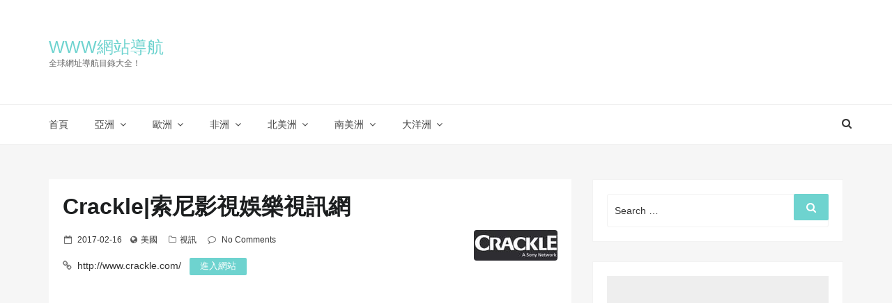

--- FILE ---
content_type: text/html; charset=UTF-8
request_url: https://asdqb.com/www-crackle-com/
body_size: 24950
content:
<!DOCTYPE html>
<html lang="zh-TW" class="no-js no-svg">
<head>
<meta charset="UTF-8">
<meta name="viewport" content="width=device-width, initial-scale=1">
<link rel="profile" href="https://gmpg.org/xfn/11">
<script>(function(html){html.className = html.className.replace(/\bno-js\b/,'js')})(document.documentElement);</script>
<title>Crackle|索尼影視娛樂視訊網 &#8211; WWW網站導航</title>
<meta name="keywords" content="娛樂,影視,播放器,索尼,視訊,電影" />
<meta name="description" content="Crackle 是一個擁有線上電視訊道和大量網路原創節目視訊網站，另外也提供很多優秀的電影資源和電視連續劇，該網站由索尼影視娛樂公司擁有，早在2007年就已經是一家成功的視訊平臺。" />
<link rel='dns-prefetch' href='//fonts.googleapis.com' />
<link rel='dns-prefetch' href='//s.w.org' />
<link rel="alternate" type="application/rss+xml" title="訂閱《WWW網站導航》&raquo; 資訊提供" href="https://asdqb.com/feed/" />
<link rel="alternate" type="application/rss+xml" title="訂閱《WWW網站導航》&raquo; 留言的資訊提供" href="https://asdqb.com/comments/feed/" />
<link rel="alternate" type="application/rss+xml" title="訂閱《WWW網站導航 》&raquo;〈Crackle|索尼影視娛樂視訊網〉留言的資訊提供" href="https://asdqb.com/www-crackle-com/feed/" />
<script type="text/javascript">
window._wpemojiSettings = {"baseUrl":"https:\/\/s.w.org\/images\/core\/emoji\/11\/72x72\/","ext":".png","svgUrl":"https:\/\/s.w.org\/images\/core\/emoji\/11\/svg\/","svgExt":".svg","source":{"concatemoji":"https:\/\/asdqb.com\/wp-includes\/js\/wp-emoji-release.min.js?ver=4.9.18"}};
!function(e,a,t){var n,r,o,i=a.createElement("canvas"),p=i.getContext&&i.getContext("2d");function s(e,t){var a=String.fromCharCode;p.clearRect(0,0,i.width,i.height),p.fillText(a.apply(this,e),0,0);e=i.toDataURL();return p.clearRect(0,0,i.width,i.height),p.fillText(a.apply(this,t),0,0),e===i.toDataURL()}function c(e){var t=a.createElement("script");t.src=e,t.defer=t.type="text/javascript",a.getElementsByTagName("head")[0].appendChild(t)}for(o=Array("flag","emoji"),t.supports={everything:!0,everythingExceptFlag:!0},r=0;r<o.length;r++)t.supports[o[r]]=function(e){if(!p||!p.fillText)return!1;switch(p.textBaseline="top",p.font="600 32px Arial",e){case"flag":return s([55356,56826,55356,56819],[55356,56826,8203,55356,56819])?!1:!s([55356,57332,56128,56423,56128,56418,56128,56421,56128,56430,56128,56423,56128,56447],[55356,57332,8203,56128,56423,8203,56128,56418,8203,56128,56421,8203,56128,56430,8203,56128,56423,8203,56128,56447]);case"emoji":return!s([55358,56760,9792,65039],[55358,56760,8203,9792,65039])}return!1}(o[r]),t.supports.everything=t.supports.everything&&t.supports[o[r]],"flag"!==o[r]&&(t.supports.everythingExceptFlag=t.supports.everythingExceptFlag&&t.supports[o[r]]);t.supports.everythingExceptFlag=t.supports.everythingExceptFlag&&!t.supports.flag,t.DOMReady=!1,t.readyCallback=function(){t.DOMReady=!0},t.supports.everything||(n=function(){t.readyCallback()},a.addEventListener?(a.addEventListener("DOMContentLoaded",n,!1),e.addEventListener("load",n,!1)):(e.attachEvent("onload",n),a.attachEvent("onreadystatechange",function(){"complete"===a.readyState&&t.readyCallback()})),(n=t.source||{}).concatemoji?c(n.concatemoji):n.wpemoji&&n.twemoji&&(c(n.twemoji),c(n.wpemoji)))}(window,document,window._wpemojiSettings);
</script>
<style type="text/css">
img.wp-smiley,
img.emoji {
display: inline !important;
border: none !important;
box-shadow: none !important;
height: 1em !important;
width: 1em !important;
margin: 0 .07em !important;
vertical-align: -0.1em !important;
background: none !important;
padding: 0 !important;
}
</style>
<link rel='stylesheet' id='google-fonts-css'  href='//fonts.googleapis.com/css?family=Cabin%3A400%2C500%26subset%3Dlatin%2Clatin-ext%7CMontserrat%3A300%2C400%2C500%26subset%3Dlatin%2Clatin-ext&#038;subset=latin%2Clatin-ext' type='text/css' media='all' />
<!-- <link rel='stylesheet' id='bootstrap-css'  href='https://asdqb.com/wp-content/themes/seoboost/assets/css/bootstrap.css?ver=4.9.18' type='text/css' media='all' /> -->
<!-- <link rel='stylesheet' id='seoboost-css'  href='https://asdqb.com/wp-content/themes/seoboost/style.css?ver=4.9.18' type='text/css' media='all' /> -->
<!-- <link rel='stylesheet' id='fontawesome-css'  href='https://asdqb.com/wp-content/themes/seoboost/assets/css/font-awesome.css?ver=4.9.18' type='text/css' media='all' /> -->
<!-- <link rel='stylesheet' id='animate-css'  href='https://asdqb.com/wp-content/themes/seoboost/assets/css/animate.css?ver=4.9.18' type='text/css' media='all' /> -->
<link rel="stylesheet" type="text/css" href="//asdqb.com/wp-content/cache/wpfc-minified/eiveq169/hd7ql.css" media="all"/>
<!--[if lt IE 9]>
<script type='text/javascript' src='https://asdqb.com/wp-content/themes/seoboost/assets/js/html5.js?ver=3.7.3'></script>
<![endif]-->
<script type='text/javascript' src='https://asdqb.com/wp-includes/js/jquery/jquery.js?ver=1.12.4'></script>
<script type='text/javascript' src='https://asdqb.com/wp-includes/js/jquery/jquery-migrate.min.js?ver=1.4.1'></script>
<link rel="EditURI" type="application/rsd+xml" title="RSD" href="https://asdqb.com/xmlrpc.php?rsd" />
<link rel="wlwmanifest" type="application/wlwmanifest+xml" href="https://asdqb.com/wp-includes/wlwmanifest.xml" /> 
<link rel="canonical" href="https://asdqb.com/www-crackle-com/" />
<link rel="alternate" type="application/json+oembed" href="https://asdqb.com/wp-json/oembed/1.0/embed?url=https%3A%2F%2Fasdqb.com%2Fwww-crackle-com%2F" />
<link rel="alternate" type="text/xml+oembed" href="https://asdqb.com/wp-json/oembed/1.0/embed?url=https%3A%2F%2Fasdqb.com%2Fwww-crackle-com%2F&#038;format=xml" />
<link rel="pingback" href="https://asdqb.com/xmlrpc.php">
<script data-ad-client="ca-pub-2801097904353639" async src="https://pagead2.googlesyndication.com/pagead/js/adsbygoogle.js"></script>
<!-- Matomo -->
<script type="text/javascript">
var _paq = _paq || [];
/* tracker methods like "setCustomDimension" should be called before "trackPageView" */
_paq.push(['trackPageView']);
_paq.push(['enableLinkTracking']);
(function() {
var u="https://s1.pu8.org/";
_paq.push(['setTrackerUrl', u+'piwik.php']);
_paq.push(['setSiteId', '4']);
var d=document, g=d.createElement('script'), s=d.getElementsByTagName('script')[0];
g.type='text/javascript'; g.async=true; g.defer=true; g.src=u+'piwik.js'; s.parentNode.insertBefore(g,s);
})();
</script>
<!-- End Matomo Code -->
</head>
<body class="post-template-default single single-post postid-15095 single-format-standard has-header-image has-sidebar colors-light">
<div id="page" class="site">
<div class="mobile-menu-wrap">
<div class="mobile-menu"></div>
</div>
<header id="masthead" class="site-header" role="banner">
<div class="header-wrapper">
<div class="mobile-header">
<div class="container">
<div class="row">
<div class="col-lg-12">
<div class="menu-bar-wrap text-center">
<div class="mobile-nav">
<span class="menu-icon"><i class="fa fa-bars" aria-hidden="true"></i></span>
</div>
<div class="mobile-logo">
<div class="site-branding">
<div class="site-branding-text">
<h1 class="site-title"><a href="https://asdqb.com/" rel="home">WWW網站導航</a></h1>
<p class="site-description">全球網址導航目錄大全！</p>
</div>
</div><!-- .site-branding -->
</div>
<div class="mobile-search">
<div class="search-icon">
<a href="#" id="mobile-search"><i class="fa fa-search" aria-hidden="true"></i></a>
</div>
<div id="mobile-search-popup" class="search-off full-search-wrapper">
<div id="search" class="open">
<button data-widget="remove" id="close-icon" class="close" type="button"><i class="fa fa-times" aria-hidden="true"></i></button>
<form role="search" method="get" class="search-form" action="https://asdqb.com/">
<label for="search-form-6174637f77aa2">
<span class="screen-reader-text">Search for:</span>
<input type="search" id="search-form-6174637f77aa2" class="search-field" placeholder="Search &hellip;" value="" name="s" />
</label>
<button type="submit" class="search-submit">
<span class="screen-reader-text">
Search        </span>
<i class="fa fa-search" aria-hidden="true"></i>
</button>
</form>
</div>
</div>
</div>
</div>
</div>
</div>
</div>
</div>
<div class="header-logo">
<div class="container">
<div class="row">
<div class="col-lg-4 col-sm-12">
<div class="site-branding">
<div class="site-branding-text">
<h1 class="site-title"><a href="https://asdqb.com/" rel="home">WWW網站導航</a></h1>
<p class="site-description">全球網址導航目錄大全！</p>
</div>
</div><!-- .site-branding -->
</div>
</div>
</div>
</div>
<div class="header-menu">
<div class="container">
<div class="row">
<div class="col-lg-12">
<div class="navigation-section">
<nav id="site-navigation" class="main-navigation" role="navigation">
<div class="menu-main-navigation-container"><ul id="primary-menu" class="main-menu"><li id="menu-item-18879" class="menu-item menu-item-type-custom menu-item-object-custom menu-item-home menu-item-18879"><a href="https://asdqb.com/">首頁</a></li>
<li id="menu-item-5" class="menu-item menu-item-type-taxonomy menu-item-object-country menu-item-has-children menu-item-5"><a href="https://asdqb.com/country/asia/">亞洲</a>
<ul class="sub-menu">
<li id="menu-item-6" class="menu-item menu-item-type-taxonomy menu-item-object-country menu-item-6"><a href="https://asdqb.com/country/china/">中國</a></li>
<li id="menu-item-7" class="menu-item menu-item-type-taxonomy menu-item-object-country menu-item-7"><a href="https://asdqb.com/country/japan/">日本</a></li>
<li id="menu-item-8" class="menu-item menu-item-type-taxonomy menu-item-object-country menu-item-8"><a href="https://asdqb.com/country/korea/">韓國</a></li>
<li id="menu-item-9" class="menu-item menu-item-type-taxonomy menu-item-object-country menu-item-9"><a href="https://asdqb.com/country/singapore/">新加坡</a></li>
<li id="menu-item-10" class="menu-item menu-item-type-taxonomy menu-item-object-country menu-item-10"><a href="https://asdqb.com/country/israel/">以色列</a></li>
<li id="menu-item-11" class="menu-item menu-item-type-taxonomy menu-item-object-country menu-item-11"><a href="https://asdqb.com/country/india/">印度</a></li>
<li id="menu-item-12" class="menu-item menu-item-type-taxonomy menu-item-object-country menu-item-12"><a href="https://asdqb.com/country/thailand/">泰國</a></li>
<li id="menu-item-13" class="menu-item menu-item-type-taxonomy menu-item-object-country menu-item-13"><a href="https://asdqb.com/country/chosun/">朝鮮</a></li>
<li id="menu-item-14" class="menu-item menu-item-type-taxonomy menu-item-object-country menu-item-14"><a href="https://asdqb.com/country/malaysia/">馬來西亞</a></li>
<li id="menu-item-15" class="menu-item menu-item-type-taxonomy menu-item-object-country menu-item-15"><a href="https://asdqb.com/country/philippines/">菲律賓</a></li>
<li id="menu-item-16" class="menu-item menu-item-type-taxonomy menu-item-object-country menu-item-16"><a href="https://asdqb.com/country/vietnam/">越南</a></li>
<li id="menu-item-17" class="menu-item menu-item-type-taxonomy menu-item-object-country menu-item-17"><a href="https://asdqb.com/country/indonesia/">印度尼西亞</a></li>
<li id="menu-item-18" class="menu-item menu-item-type-taxonomy menu-item-object-country menu-item-18"><a href="https://asdqb.com/country/iran/">伊朗</a></li>
<li id="menu-item-19" class="menu-item menu-item-type-taxonomy menu-item-object-country menu-item-19"><a href="https://asdqb.com/country/unitedemirates/">阿聯酋</a></li>
</ul>
</li>
<li id="menu-item-20" class="menu-item menu-item-type-taxonomy menu-item-object-country menu-item-has-children menu-item-20"><a href="https://asdqb.com/country/europe/">歐洲</a>
<ul class="sub-menu">
<li id="menu-item-21" class="menu-item menu-item-type-taxonomy menu-item-object-country menu-item-21"><a href="https://asdqb.com/country/uk/">英國</a></li>
<li id="menu-item-22" class="menu-item menu-item-type-taxonomy menu-item-object-country menu-item-22"><a href="https://asdqb.com/country/france/">法國</a></li>
<li id="menu-item-23" class="menu-item menu-item-type-taxonomy menu-item-object-country menu-item-23"><a href="https://asdqb.com/country/germany/">德國</a></li>
<li id="menu-item-24" class="menu-item menu-item-type-taxonomy menu-item-object-country menu-item-24"><a href="https://asdqb.com/country/italy/">義大利</a></li>
<li id="menu-item-25" class="menu-item menu-item-type-taxonomy menu-item-object-country menu-item-25"><a href="https://asdqb.com/country/russia/">俄羅斯</a></li>
<li id="menu-item-26" class="menu-item menu-item-type-taxonomy menu-item-object-country menu-item-26"><a href="https://asdqb.com/country/switzerland/">瑞士</a></li>
<li id="menu-item-27" class="menu-item menu-item-type-taxonomy menu-item-object-country menu-item-27"><a href="https://asdqb.com/country/greece/">希臘</a></li>
<li id="menu-item-28" class="menu-item menu-item-type-taxonomy menu-item-object-country menu-item-28"><a href="https://asdqb.com/country/denmark/">丹麥</a></li>
<li id="menu-item-29" class="menu-item menu-item-type-taxonomy menu-item-object-country menu-item-29"><a href="https://asdqb.com/country/luxembourg/">盧森堡</a></li>
<li id="menu-item-30" class="menu-item menu-item-type-taxonomy menu-item-object-country menu-item-30"><a href="https://asdqb.com/country/ireland/">愛爾蘭</a></li>
<li id="menu-item-31" class="menu-item menu-item-type-taxonomy menu-item-object-country menu-item-31"><a href="https://asdqb.com/country/poland/">波蘭</a></li>
<li id="menu-item-32" class="menu-item menu-item-type-taxonomy menu-item-object-country menu-item-32"><a href="https://asdqb.com/country/portugal/">葡萄牙</a></li>
<li id="menu-item-33" class="menu-item menu-item-type-taxonomy menu-item-object-country menu-item-33"><a href="https://asdqb.com/country/turkey/">土耳其</a></li>
<li id="menu-item-34" class="menu-item menu-item-type-taxonomy menu-item-object-country menu-item-34"><a href="https://asdqb.com/country/sweden/">瑞典</a></li>
<li id="menu-item-35" class="menu-item menu-item-type-taxonomy menu-item-object-country menu-item-35"><a href="https://asdqb.com/country/czech/">捷克</a></li>
<li id="menu-item-36" class="menu-item menu-item-type-taxonomy menu-item-object-country menu-item-36"><a href="https://asdqb.com/country/netherlands/">荷蘭</a></li>
<li id="menu-item-37" class="menu-item menu-item-type-taxonomy menu-item-object-country menu-item-37"><a href="https://asdqb.com/country/spain/">西班牙</a></li>
<li id="menu-item-38" class="menu-item menu-item-type-taxonomy menu-item-object-country menu-item-38"><a href="https://asdqb.com/country/finland/">芬蘭</a></li>
<li id="menu-item-39" class="menu-item menu-item-type-taxonomy menu-item-object-country menu-item-39"><a href="https://asdqb.com/country/ukraine/">烏克蘭</a></li>
<li id="menu-item-40" class="menu-item menu-item-type-taxonomy menu-item-object-country menu-item-40"><a href="https://asdqb.com/country/norge/">挪威</a></li>
<li id="menu-item-41" class="menu-item menu-item-type-taxonomy menu-item-object-country menu-item-41"><a href="https://asdqb.com/country/belgium/">比利時</a></li>
<li id="menu-item-42" class="menu-item menu-item-type-taxonomy menu-item-object-country menu-item-42"><a href="https://asdqb.com/country/hungary/">匈牙利</a></li>
<li id="menu-item-43" class="menu-item menu-item-type-taxonomy menu-item-object-country menu-item-43"><a href="https://asdqb.com/country/slovakia/">斯洛伐克</a></li>
</ul>
</li>
<li id="menu-item-44" class="menu-item menu-item-type-taxonomy menu-item-object-country menu-item-has-children menu-item-44"><a href="https://asdqb.com/country/africa/">非洲</a>
<ul class="sub-menu">
<li id="menu-item-45" class="menu-item menu-item-type-taxonomy menu-item-object-country menu-item-45"><a href="https://asdqb.com/country/egypt/">埃及</a></li>
<li id="menu-item-46" class="menu-item menu-item-type-taxonomy menu-item-object-country menu-item-46"><a href="https://asdqb.com/country/south-africa/">南非</a></li>
<li id="menu-item-47" class="menu-item menu-item-type-taxonomy menu-item-object-country menu-item-47"><a href="https://asdqb.com/country/kenya/">肯亞</a></li>
<li id="menu-item-48" class="menu-item menu-item-type-taxonomy menu-item-object-country menu-item-48"><a href="https://asdqb.com/country/ghana/">迦納</a></li>
<li id="menu-item-49" class="menu-item menu-item-type-taxonomy menu-item-object-country menu-item-49"><a href="https://asdqb.com/country/morocco/">摩洛哥</a></li>
<li id="menu-item-50" class="menu-item menu-item-type-taxonomy menu-item-object-country menu-item-50"><a href="https://asdqb.com/country/nigeria/">奈及利亞</a></li>
</ul>
</li>
<li id="menu-item-51" class="menu-item menu-item-type-taxonomy menu-item-object-country current-post-ancestor menu-item-has-children menu-item-51"><a href="https://asdqb.com/country/north-america/">北美洲</a>
<ul class="sub-menu">
<li id="menu-item-52" class="menu-item menu-item-type-taxonomy menu-item-object-country current-post-ancestor current-menu-parent current-post-parent menu-item-52"><a href="https://asdqb.com/country/usa/">美國</a></li>
<li id="menu-item-53" class="menu-item menu-item-type-taxonomy menu-item-object-country menu-item-53"><a href="https://asdqb.com/country/canada/">加拿大</a></li>
<li id="menu-item-54" class="menu-item menu-item-type-taxonomy menu-item-object-country menu-item-54"><a href="https://asdqb.com/country/mexico/">墨西哥</a></li>
<li id="menu-item-55" class="menu-item menu-item-type-taxonomy menu-item-object-country menu-item-55"><a href="https://asdqb.com/country/cuba/">古巴</a></li>
</ul>
</li>
<li id="menu-item-56" class="menu-item menu-item-type-taxonomy menu-item-object-country menu-item-has-children menu-item-56"><a href="https://asdqb.com/country/south-america/">南美洲</a>
<ul class="sub-menu">
<li id="menu-item-57" class="menu-item menu-item-type-taxonomy menu-item-object-country menu-item-57"><a href="https://asdqb.com/country/brazil/">巴西</a></li>
<li id="menu-item-58" class="menu-item menu-item-type-taxonomy menu-item-object-country menu-item-58"><a href="https://asdqb.com/country/argentina/">阿根廷</a></li>
<li id="menu-item-59" class="menu-item menu-item-type-taxonomy menu-item-object-country menu-item-59"><a href="https://asdqb.com/country/peru/">祕魯</a></li>
<li id="menu-item-60" class="menu-item menu-item-type-taxonomy menu-item-object-country menu-item-60"><a href="https://asdqb.com/country/chile/">智利</a></li>
<li id="menu-item-61" class="menu-item menu-item-type-taxonomy menu-item-object-country menu-item-61"><a href="https://asdqb.com/country/haiti/">海地</a></li>
</ul>
</li>
<li id="menu-item-62" class="menu-item menu-item-type-taxonomy menu-item-object-country menu-item-has-children menu-item-62"><a href="https://asdqb.com/country/oceania/">大洋洲</a>
<ul class="sub-menu">
<li id="menu-item-63" class="menu-item menu-item-type-taxonomy menu-item-object-country menu-item-63"><a href="https://asdqb.com/country/australia/">澳大利亞</a></li>
<li id="menu-item-64" class="menu-item menu-item-type-taxonomy menu-item-object-country menu-item-64"><a href="https://asdqb.com/country/newzealand/">紐西蘭</a></li>
</ul>
</li>
</ul></div>                                    </nav>
</div><!-- .navigation-section -->
<div class="mini-search-icon">
<a href="#" id="search-icon"><i class="fa fa-search" aria-hidden="true"></i></a>
</div>
<div id="search-popup" class="search-off full-search-wrapper">
<div id="search" class="open">
<button data-widget="remove" id="removeClass" class="close" type="button"><i class="fa fa-times" aria-hidden="true"></i></button>
<form role="search" method="get" class="search-form" action="https://asdqb.com/">
<label for="search-form-6174637f7bcb0">
<span class="screen-reader-text">Search for:</span>
<input type="search" id="search-form-6174637f7bcb0" class="search-field" placeholder="Search &hellip;" value="" name="s" />
</label>
<button type="submit" class="search-submit">
<span class="screen-reader-text">
Search        </span>
<i class="fa fa-search" aria-hidden="true"></i>
</button>
</form>
</div>
</div>
</div>
</div>
</div>
</div>
</div>
</header><!-- #masthead -->
<section class="page-header jumbotron">
<div class="container">
<div class="row">
<div class="col-lg-12">
<h2 class="page-title">Crackle|索尼影視娛樂視訊網</h2>
</div>
</div>
</div>
</section>
<div id="content" class="site-content">
<div class="container">
<div class="row">
<div class="col-md-8"  >
<div id="primary" class="content-area">
<main id="main" class="site-main" role="main">
<article id="post-15095" class="post-15095 post type-post status-publish format-standard hentry category-154 tag-153 tag-10754 tag-9700 tag-26236 tag-183 tag-9710 country-usa">
<div class="post-wrapper">
<header class="entry-header">
<h2 class="entry-title">Crackle|索尼影視娛樂視訊網</h2>
<div class="site-logo float-right"><a href="http://www.crackle.com/" rel="external nofollow" target="_blank"><img src="//asdqb.com/wp-content/uploads/2017/02/433c4aa2c2fa703f8f3c8a439de4121d67c9689c.jpg" class="rounded"></a></div>
<ul class="entry-meta list-inline">
<li class="posted-on list-inline-item"><i class="fa fa-calendar-o" aria-hidden="true"></i><span class="screen-reader-text">Posted on</span> <a href="https://asdqb.com/2017/02/16/" rel="bookmark"><time class="entry-date published updated" datetime="2017-02-16T00:00:00+08:00">2017-02-16</time></a></li><li class="meta-country list-inline-item"><i class="fa fa-globe" aria-hidden="true"></i><a href="https://asdqb.com/country/usa/" rel="tag">美國</a></li>
<li class="meta-categories list-inline-item"><i class="fa fa-folder-o" aria-hidden="true"></i><a href="https://asdqb.com/category/%e8%a6%96%e8%a8%8a/" rel="category tag">視訊</a></li>                
<li class="meta-comment list-inline-item">
<i class="fa fa-comment-o" aria-hidden="true"></i>
<a href="https://asdqb.com/www-crackle-com/#respond">No Comments</a>
</li>
</ul>
<div class="site-url mt-1 mb-1 clearfix">
<i class="fa fa-link" aria-hidden="true"></i>
<a href="http://www.crackle.com/" class="ml-1 mr-2 d-inline" rel="external nofollow" target="_blank">http://www.crackle.com/</a>
<a class="comment-reply-link" href="http://www.crackle.com/" rel="external nofollow" target="_blank">進入網站</a>
</div>
</header><!-- .entry-header -->
<div class="mt-4 mb-4 clearfix">
<script async src="https://pagead2.googlesyndication.com/pagead/js/adsbygoogle.js?client=ca-pub-2801097904353639"
crossorigin="anonymous"></script>
<!-- asdqb -->
<ins class="adsbygoogle"
style="display:block"
data-ad-client="ca-pub-2801097904353639"
data-ad-slot="3928960623"
data-ad-format="auto"
data-full-width-responsive="true"></ins>
<script>
(adsbygoogle = window.adsbygoogle || []).push({});
</script>
</div>
<div class="post-thumbnail">
<img src="//asdqb.com/wp-content/uploads/2017/02/40e5617b802f82761cfe0c274bd52d33584499b0.jpg">
</div>
<div class="entry-content">
<p>Crackle<br />
是一個擁有線上電視訊道和大量網路原創節目視訊網站，另外也提供很多優秀的電影資源和電視連續劇，該網站由索尼影視娛樂公司擁有，早在2007年就已經是一家成功的視訊平臺。</p>
<p style="text-align: center;"><img src="//asdqb.com/wp-content/uploads/2017/02/7127e25b6fe40c55d0de43f3ea9709216b5ebc54.jpg" title="Crackle" alt="Crackle" height="523" width="600"></p>
<p>Crackle除了其獨特而優質的視訊內容，索尼公司所支援的全球網路，Crackle還有一招&#8221;功夫&#8221;：提供專有視訊播放器，這種播放器的面板可以是廣告主的產品主題，而且可以讓裡面的廣告隨著內容的被轉貼而轉移。</p>
<p>移動端的Crackle可以直接播放電影和電視節目，因此你無需任何外接播放器即可觀看。使用者可以選擇顯示電影字幕，甚至還可以更換聲道(通常為英語或西班牙語)。在電視節目欄目中，你也可以找到一些內容有些許老舊但卻相當不錯的節目。無論是電視劇‘超能少年’還是動漫‘死神’，你都可以在其中收看，甚至還有非連續劇電視節目。你可以通過電視節目類別進行搜尋，方便你找到自己所需。</p>
</div><!-- .entry-content -->
<div class="mt-4 mb-4 clearfix">
<script async src="https://pagead2.googlesyndication.com/pagead/js/adsbygoogle.js?client=ca-pub-2801097904353639"
crossorigin="anonymous"></script>
<!-- asdqb -->
<ins class="adsbygoogle"
style="display:block"
data-ad-client="ca-pub-2801097904353639"
data-ad-slot="3928960623"
data-ad-format="auto"
data-full-width-responsive="true"></ins>
<script>
(adsbygoogle = window.adsbygoogle || []).push({});
</script>
</div>
<div class="entry-footer">
<div class="meta-left">
<div class="tag-list"><i class="fa fa-tags" aria-hidden="true"></i><a href="https://asdqb.com/tag/%e5%a8%9b%e6%a8%82/" rel="tag">娛樂</a>, <a href="https://asdqb.com/tag/%e5%bd%b1%e8%a6%96/" rel="tag">影視</a>, <a href="https://asdqb.com/tag/%e6%92%ad%e6%94%be%e5%99%a8/" rel="tag">播放器</a>, <a href="https://asdqb.com/tag/%e7%b4%a2%e5%b0%bc/" rel="tag">索尼</a>, <a href="https://asdqb.com/tag/%e8%a6%96%e8%a8%8a/" rel="tag">視訊</a>, <a href="https://asdqb.com/tag/%e9%9b%bb%e5%bd%b1/" rel="tag">電影</a></div>
</div>
<div class="meta-right">
<div class="share-text">Share</div>
<div class="social-share">
<ul>
<li><a class="hint--top" data-hint="Facebook" target="_blank" href="https://www.facebook.com/sharer/sharer.php?u=https://asdqb.com/www-crackle-com/"><i class="fa fa-facebook"></i></a></li>
<li><a class="hint--top" data-hint="Twitter" target="_blank" href="https://twitter.com/intent/tweet?text=Crackle|索尼影視娛樂視訊網&url=https://asdqb.com/www-crackle-com/"><i class="fa fa-twitter"></i></a></li>
<li><a class="hint--top" data-hint="Pinterest" data-pin-do="skipLink" target="_blank" href="https://pinterest.com/pin/create/button/?url=https://asdqb.com/www-crackle-com/&media=//asdqb.com/wp-content/uploads/2017/02/40e5617b802f82761cfe0c274bd52d33584499b0.jpg&description=Crackle|索尼影視娛樂視訊網"><i class="fa fa-pinterest"></i></a></li>
<li><a class="hint--top" data-hint="LinkedIn" target="_blank" href="https://www.linkedin.com/shareArticle?mini=true&url=https://asdqb.com/www-crackle-com/&title=Crackle|索尼影視娛樂視訊網"><i class="fa fa-linkedin"></i></a></li>
</ul>
</div>
</div>
</div>
</div>
</article><!-- #post-## -->
<nav class="navigation post-navigation" role="navigation">
<h2 class="screen-reader-text">文章導覽</h2>
<div class="nav-links"><div class="nav-previous"><a href="https://asdqb.com/deepfocus-io/" rel="prev"><span class="previous-label">Previous</span>
<i class="fa fa-long-arrow-left" aria-hidden="true"></i>
<span class="nav-title">DeepFocus|提高專注力的背景音樂</span></a></div><div class="nav-next"><a href="https://asdqb.com/animerecipes-tumblr-com/" rel="next"><span class="next-label">Next</span>
<span class="nav-title">AnimeRecipes|二次元動漫美食教學</span>
<i class="fa fa-long-arrow-right" aria-hidden="true"></i></a></div></div>
</nav>		<div class="post-related"><div class="ct_post_area"><h4 class="ct_post_area-title"><span>猜你喜歡</span></h4></div>
<div class="cf related-stuff">
<div class="item-related">
<a href="https://asdqb.com/%e7%9c%8b%e5%95%a5%e7%99%bc%e7%8f%be%e7%86%b1%e9%96%80%e5%8e%9f%e5%89%b5%e7%9f%ad%e8%a6%96%e8%a8%8a/"><img src="//asdqb.com/wp-content/uploads/2017/06/18531de0b015214b99d07abb0f4484e463f07609.jpg"></a>
<h3><a href="https://asdqb.com/%e7%9c%8b%e5%95%a5%e7%99%bc%e7%8f%be%e7%86%b1%e9%96%80%e5%8e%9f%e5%89%b5%e7%9f%ad%e8%a6%96%e8%a8%8a/">看啥|發現熱門原創短視訊</a></h3>
<span class="date">2017-06-07</span>
</div>
<div class="item-related">
<a href="https://asdqb.com/www-livestream-com/"><img src="//asdqb.com/wp-content/uploads/2011/07/2e04ca7a592d5c887e76b6dfda3139e7f2709cd9.jpg"></a>
<h3><a href="https://asdqb.com/www-livestream-com/">LiveStream:免費視訊直播網</a></h3>
<span class="date">2011-07-20</span>
</div>
<div class="item-related">
<a href="https://asdqb.com/www-skypixel-com/"><img src="//asdqb.com/wp-content/uploads/2014/11/f5393a0e0bfc278609acd91bd56662dfeddacdad.jpg"></a>
<h3><a href="https://asdqb.com/www-skypixel-com/">SkyPixel:線上航拍視訊分享網</a></h3>
<span class="date">2014-11-20</span>
</div>
</div></div>
<div id="comments" class="comments-area">
<div id="respond" class="comment-respond">
<h3 id="reply-title" class="comment-reply-title">發佈留言 <small><a rel="nofollow" id="cancel-comment-reply-link" href="/www-crackle-com/#respond" style="display:none;">取消回覆</a></small></h3>			<form action="https://asdqb.com/wp-comments-post.php" method="post" id="commentform" class="comment-form" novalidate>
<p class="comment-notes"><span id="email-notes">發佈留言必須填寫的電子郵件地址不會公開。</span> 必填欄位標示為 <span class="required">*</span></p><p class="comment-form-comment"><label for="comment">留言</label> <textarea id="comment" name="comment" cols="45" rows="8" maxlength="65525" required="required"></textarea></p><p class="comment-form-author"><label for="author">顯示名稱 <span class="required">*</span></label> <input id="author" name="author" type="text" value="" size="30" maxlength="245" required='required' /></p>
<p class="comment-form-email"><label for="email">電子郵件地址 <span class="required">*</span></label> <input id="email" name="email" type="email" value="" size="30" maxlength="100" aria-describedby="email-notes" required='required' /></p>
<p class="comment-form-url"><label for="url">個人網站網址</label> <input id="url" name="url" type="url" value="" size="30" maxlength="200" /></p>
<p class="form-submit"><input name="submit" type="submit" id="submit" class="submit" value="發佈留言" /> <input type='hidden' name='comment_post_ID' value='15095' id='comment_post_ID' />
<input type='hidden' name='comment_parent' id='comment_parent' value='0' />
</p>			</form>
</div><!-- #respond -->
</div><!-- #comments -->
</main><!-- #main -->
</div><!-- #primary -->
</div>
<div class="col-md-4">    
<aside id="secondary" class="widget-area" role="complementary" aria-label="Blog Sidebar">
<section id="search-2" class="widget widget_search">
<form role="search" method="get" class="search-form" action="https://asdqb.com/">
<label for="search-form-6174637f80201">
<span class="screen-reader-text">Search for:</span>
<input type="search" id="search-form-6174637f80201" class="search-field" placeholder="Search &hellip;" value="" name="s" />
</label>
<button type="submit" class="search-submit">
<span class="screen-reader-text">
Search        </span>
<i class="fa fa-search" aria-hidden="true"></i>
</button>
</form>
</section><section id="custom_html-2" class="widget_text widget widget_custom_html"><div class="textwidget custom-html-widget"><script async src="https://pagead2.googlesyndication.com/pagead/js/adsbygoogle.js?client=ca-pub-2801097904353639"
crossorigin="anonymous"></script>
<!-- asdqb -->
<ins class="adsbygoogle"
style="display:block"
data-ad-client="ca-pub-2801097904353639"
data-ad-slot="3928960623"
data-ad-format="auto"
data-full-width-responsive="true"></ins>
<script>
(adsbygoogle = window.adsbygoogle || []).push({});
</script></div></section><section id="tag_cloud-2" class="widget widget_tag_cloud"><h2 class="widget-title">分類</h2><div class="tagcloud"><ul class='wp-tag-cloud' role='list'>
<li><a href="https://asdqb.com/category/%e4%ba%a4%e5%8f%8b/" class="tag-cloud-link tag-link-193 tag-link-position-1" style="font-size: 12px;">交友</a></li>
<li><a href="https://asdqb.com/category/%e4%bc%81%e6%a5%ad/" class="tag-cloud-link tag-link-334 tag-link-position-2" style="font-size: 12px;">企業</a></li>
<li><a href="https://asdqb.com/category/%e5%89%b5%e6%84%8f/" class="tag-cloud-link tag-link-705 tag-link-position-3" style="font-size: 12px;">創意</a></li>
<li><a href="https://asdqb.com/category/%e5%8b%95%e6%bc%ab/" class="tag-cloud-link tag-link-85 tag-link-position-4" style="font-size: 12px;">動漫</a></li>
<li><a href="https://asdqb.com/category/%e5%8d%80%e5%a1%8a%e9%8f%88/" class="tag-cloud-link tag-link-29609 tag-link-position-5" style="font-size: 12px;">區塊鏈</a></li>
<li><a href="https://asdqb.com/category/%e5%93%81%e7%89%8c/" class="tag-cloud-link tag-link-72 tag-link-position-6" style="font-size: 12px;">品牌</a></li>
<li><a href="https://asdqb.com/category/%e5%95%86%e6%a5%ad/" class="tag-cloud-link tag-link-110 tag-link-position-7" style="font-size: 12px;">商業</a></li>
<li><a href="https://asdqb.com/category/%e5%9c%96%e6%9b%b8%e9%a4%a8/" class="tag-cloud-link tag-link-438 tag-link-position-8" style="font-size: 12px;">圖書館</a></li>
<li><a href="https://asdqb.com/category/%e5%9c%96%e7%89%87/" class="tag-cloud-link tag-link-67 tag-link-position-9" style="font-size: 12px;">圖片</a></li>
<li><a href="https://asdqb.com/category/%e5%a4%96%e8%b2%bf/" class="tag-cloud-link tag-link-2865 tag-link-position-10" style="font-size: 12px;">外貿</a></li>
<li><a href="https://asdqb.com/category/%e5%a4%a7%e5%ad%b8/" class="tag-cloud-link tag-link-103 tag-link-position-11" style="font-size: 12px;">大學</a></li>
<li><a href="https://asdqb.com/category/%e5%a5%b3%e6%80%a7/" class="tag-cloud-link tag-link-738 tag-link-position-12" style="font-size: 12px;">女性</a></li>
<li><a href="https://asdqb.com/category/%e5%b7%a5%e5%85%b7/" class="tag-cloud-link tag-link-363 tag-link-position-13" style="font-size: 12px;">工具</a></li>
<li><a href="https://asdqb.com/category/%e6%89%8b%e6%a9%9f/" class="tag-cloud-link tag-link-1274 tag-link-position-14" style="font-size: 12px;">手機</a></li>
<li><a href="https://asdqb.com/category/%e6%90%9c%e5%b0%8b/" class="tag-cloud-link tag-link-121 tag-link-position-15" style="font-size: 12px;">搜尋</a></li>
<li><a href="https://asdqb.com/category/%e6%94%9d%e5%bd%b1/" class="tag-cloud-link tag-link-309 tag-link-position-16" style="font-size: 12px;">攝影</a></li>
<li><a href="https://asdqb.com/category/%e6%94%bf%e5%ba%9c/" class="tag-cloud-link tag-link-106 tag-link-position-17" style="font-size: 12px;">政府</a></li>
<li><a href="https://asdqb.com/category/%e6%95%99%e8%82%b2/" class="tag-cloud-link tag-link-94 tag-link-position-18" style="font-size: 12px;">教育</a></li>
<li><a href="https://asdqb.com/category/%e6%96%87%e5%8c%96/" class="tag-cloud-link tag-link-535 tag-link-position-19" style="font-size: 12px;">文化</a></li>
<li><a href="https://asdqb.com/category/%e6%96%b0%e8%81%9e/" class="tag-cloud-link tag-link-127 tag-link-position-20" style="font-size: 12px;">新聞</a></li>
<li><a href="https://asdqb.com/category/%e6%97%85%e9%81%8a/" class="tag-cloud-link tag-link-124 tag-link-position-21" style="font-size: 12px;">旅遊</a></li>
<li><a href="https://asdqb.com/category/%e6%98%8e%e6%98%9f/" class="tag-cloud-link tag-link-199 tag-link-position-22" style="font-size: 12px;">明星</a></li>
<li><a href="https://asdqb.com/category/%e6%99%82%e5%b0%9a/" class="tag-cloud-link tag-link-672 tag-link-position-23" style="font-size: 12px;">時尚</a></li>
<li><a href="https://asdqb.com/category/%e6%b1%bd%e8%bb%8a/" class="tag-cloud-link tag-link-80 tag-link-position-24" style="font-size: 12px;">汽車</a></li>
<li><a href="https://asdqb.com/category/%e7%90%86%e8%b2%a1/" class="tag-cloud-link tag-link-11880 tag-link-position-25" style="font-size: 12px;">理財</a></li>
<li><a href="https://asdqb.com/category/%e7%94%9f%e6%b4%bb/" class="tag-cloud-link tag-link-462 tag-link-position-26" style="font-size: 12px;">生活</a></li>
<li><a href="https://asdqb.com/category/%e7%99%be%e7%a7%91/" class="tag-cloud-link tag-link-1908 tag-link-position-27" style="font-size: 12px;">百科</a></li>
<li><a href="https://asdqb.com/category/%e7%b4%a0%e6%9d%90/" class="tag-cloud-link tag-link-324 tag-link-position-28" style="font-size: 12px;">素材</a></li>
<li><a href="https://asdqb.com/category/%e7%b6%b2%e5%9d%80%e5%b0%8e%e8%88%aa/" class="tag-cloud-link tag-link-1847 tag-link-position-29" style="font-size: 12px;">網址導航</a></li>
<li><a href="https://asdqb.com/category/%e7%b6%b2%e8%b7%af/" class="tag-cloud-link tag-link-146 tag-link-position-30" style="font-size: 12px;">網路</a></li>
<li><a href="https://asdqb.com/category/%e7%be%8e%e9%a3%9f/" class="tag-cloud-link tag-link-137 tag-link-position-31" style="font-size: 12px;">美食</a></li>
<li><a href="https://asdqb.com/category/%e8%8b%b1%e8%aa%9e%e5%a4%a7%e5%85%a8/" class="tag-cloud-link tag-link-30919 tag-link-position-32" style="font-size: 12px;">英語大全</a></li>
<li><a href="https://asdqb.com/category/%e8%97%9d%e8%a1%93/" class="tag-cloud-link tag-link-259 tag-link-position-33" style="font-size: 12px;">藝術</a></li>
<li><a href="https://asdqb.com/category/%e8%a6%96%e8%a8%8a/" class="tag-cloud-link tag-link-154 tag-link-position-34" style="font-size: 12px;">視訊</a></li>
<li><a href="https://asdqb.com/category/%e8%b3%bc%e7%89%a9/" class="tag-cloud-link tag-link-91 tag-link-position-35" style="font-size: 12px;">購物</a></li>
<li><a href="https://asdqb.com/category/%e9%81%8a%e6%88%b2/" class="tag-cloud-link tag-link-115 tag-link-position-36" style="font-size: 12px;">遊戲</a></li>
<li><a href="https://asdqb.com/category/%e9%83%a8%e8%90%bd%e6%a0%bc/" class="tag-cloud-link tag-link-1337 tag-link-position-37" style="font-size: 12px;">部落格</a></li>
<li><a href="https://asdqb.com/category/%e9%8a%80%e8%a1%8c/" class="tag-cloud-link tag-link-645 tag-link-position-38" style="font-size: 12px;">銀行</a></li>
<li><a href="https://asdqb.com/category/%e9%96%80%e6%88%b6/" class="tag-cloud-link tag-link-97 tag-link-position-39" style="font-size: 12px;">門戶</a></li>
<li><a href="https://asdqb.com/category/%e9%9b%9c%e8%aa%8c/" class="tag-cloud-link tag-link-341 tag-link-position-40" style="font-size: 12px;">雜誌</a></li>
<li><a href="https://asdqb.com/category/%e9%9b%bb%e5%ad%90%e6%9b%b8%e7%b1%8d/" class="tag-cloud-link tag-link-30898 tag-link-position-41" style="font-size: 12px;">電子書籍</a></li>
<li><a href="https://asdqb.com/category/%e9%9f%b3%e6%a8%82/" class="tag-cloud-link tag-link-181 tag-link-position-42" style="font-size: 12px;">音樂</a></li>
<li><a href="https://asdqb.com/category/%e9%ab%94%e8%82%b2/" class="tag-cloud-link tag-link-271 tag-link-position-43" style="font-size: 12px;">體育</a></li>
</ul>
</div>
</section><section id="tag_cloud-3" class="widget widget_tag_cloud"><h2 class="widget-title">標籤</h2><div class="tagcloud"><ul class='wp-tag-cloud' role='list'>
<li><a href="https://asdqb.com/tag/youtube/" class="tag-cloud-link tag-link-16719 tag-link-position-1" style="font-size: 12px;">Youtube</a></li>
<li><a href="https://asdqb.com/tag/%e5%85%8d%e8%b2%bb/" class="tag-cloud-link tag-link-1980 tag-link-position-2" style="font-size: 12px;">免費</a></li>
<li><a href="https://asdqb.com/tag/%e5%85%8d%e8%b2%bb%e7%b4%a0%e6%9d%90/" class="tag-cloud-link tag-link-2604 tag-link-position-3" style="font-size: 12px;">免費素材</a></li>
<li><a href="https://asdqb.com/tag/%e5%85%ac%e5%8f%b8/" class="tag-cloud-link tag-link-1316 tag-link-position-4" style="font-size: 12px;">公司</a></li>
<li><a href="https://asdqb.com/tag/%e5%88%86%e4%ba%ab/" class="tag-cloud-link tag-link-150 tag-link-position-5" style="font-size: 12px;">分享</a></li>
<li><a href="https://asdqb.com/tag/%e5%89%b5%e6%84%8f/" class="tag-cloud-link tag-link-406 tag-link-position-6" style="font-size: 12px;">創意</a></li>
<li><a href="https://asdqb.com/tag/%e5%8d%9a%e7%89%a9%e9%a4%a8/" class="tag-cloud-link tag-link-1493 tag-link-position-7" style="font-size: 12px;">博物館</a></li>
<li><a href="https://asdqb.com/tag/%e5%93%81%e7%89%8c/" class="tag-cloud-link tag-link-209 tag-link-position-8" style="font-size: 12px;">品牌</a></li>
<li><a href="https://asdqb.com/tag/%e5%9c%96%e7%89%87/" class="tag-cloud-link tag-link-342 tag-link-position-9" style="font-size: 12px;">圖片</a></li>
<li><a href="https://asdqb.com/tag/%e5%aa%92%e9%ab%94/" class="tag-cloud-link tag-link-1365 tag-link-position-10" style="font-size: 12px;">媒體</a></li>
<li><a href="https://asdqb.com/tag/%e5%ae%98%e6%96%b9/" class="tag-cloud-link tag-link-159 tag-link-position-11" style="font-size: 12px;">官方</a></li>
<li><a href="https://asdqb.com/tag/%e5%b7%a5%e5%85%b7/" class="tag-cloud-link tag-link-1998 tag-link-position-12" style="font-size: 12px;">工具</a></li>
<li><a href="https://asdqb.com/tag/%e5%b9%b3%e8%87%ba/" class="tag-cloud-link tag-link-1801 tag-link-position-13" style="font-size: 12px;">平臺</a></li>
<li><a href="https://asdqb.com/tag/%e6%87%89%e7%94%a8/" class="tag-cloud-link tag-link-2297 tag-link-position-14" style="font-size: 12px;">應用</a></li>
<li><a href="https://asdqb.com/tag/%e6%89%8b%e6%a9%9f/" class="tag-cloud-link tag-link-2004 tag-link-position-15" style="font-size: 12px;">手機</a></li>
<li><a href="https://asdqb.com/tag/%e6%90%9c%e5%b0%8b/" class="tag-cloud-link tag-link-367 tag-link-position-16" style="font-size: 12px;">搜尋</a></li>
<li><a href="https://asdqb.com/tag/%e6%90%9c%e5%b0%8b%e5%bc%95%e6%93%8e/" class="tag-cloud-link tag-link-119 tag-link-position-17" style="font-size: 12px;">搜尋引擎</a></li>
<li><a href="https://asdqb.com/tag/%e6%94%9d%e5%bd%b1/" class="tag-cloud-link tag-link-1437 tag-link-position-18" style="font-size: 12px;">攝影</a></li>
<li><a href="https://asdqb.com/tag/%e6%95%99%e5%ad%b8/" class="tag-cloud-link tag-link-7338 tag-link-position-19" style="font-size: 12px;">教學</a></li>
<li><a href="https://asdqb.com/tag/%e6%96%87%e5%8c%96/" class="tag-cloud-link tag-link-3148 tag-link-position-20" style="font-size: 12px;">文化</a></li>
<li><a href="https://asdqb.com/tag/%e6%96%b0%e8%81%9e/" class="tag-cloud-link tag-link-168 tag-link-position-21" style="font-size: 12px;">新聞</a></li>
<li><a href="https://asdqb.com/tag/%e6%97%85%e9%81%8a/" class="tag-cloud-link tag-link-205 tag-link-position-22" style="font-size: 12px;">旅遊</a></li>
<li><a href="https://asdqb.com/tag/%e6%99%82%e5%b0%9a/" class="tag-cloud-link tag-link-2337 tag-link-position-23" style="font-size: 12px;">時尚</a></li>
<li><a href="https://asdqb.com/tag/%e6%9c%8d%e5%8b%99/" class="tag-cloud-link tag-link-2094 tag-link-position-24" style="font-size: 12px;">服務</a></li>
<li><a href="https://asdqb.com/tag/%e7%80%8f%e8%a6%bd%e5%99%a8/" class="tag-cloud-link tag-link-5314 tag-link-position-25" style="font-size: 12px;">瀏覽器</a></li>
<li><a href="https://asdqb.com/tag/%e7%94%9f%e6%b4%bb/" class="tag-cloud-link tag-link-4585 tag-link-position-26" style="font-size: 12px;">生活</a></li>
<li><a href="https://asdqb.com/tag/%e7%a4%be%e4%ba%a4/" class="tag-cloud-link tag-link-422 tag-link-position-27" style="font-size: 12px;">社交</a></li>
<li><a href="https://asdqb.com/tag/%e7%a4%be%e7%be%a4/" class="tag-cloud-link tag-link-192 tag-link-position-28" style="font-size: 12px;">社群</a></li>
<li><a href="https://asdqb.com/tag/%e7%a7%91%e6%8a%80/" class="tag-cloud-link tag-link-3113 tag-link-position-29" style="font-size: 12px;">科技</a></li>
<li><a href="https://asdqb.com/tag/%e7%b6%b2%e7%ab%99/" class="tag-cloud-link tag-link-184 tag-link-position-30" style="font-size: 12px;">網站</a></li>
<li><a href="https://asdqb.com/tag/%e7%b6%b2%e9%9a%9b%e7%b6%b2%e8%b7%af/" class="tag-cloud-link tag-link-2178 tag-link-position-31" style="font-size: 12px;">網際網路</a></li>
<li><a href="https://asdqb.com/tag/%e7%b7%9a%e4%b8%8a/" class="tag-cloud-link tag-link-166 tag-link-position-32" style="font-size: 12px;">線上</a></li>
<li><a href="https://asdqb.com/tag/%e7%b7%9a%e4%b8%8a%e5%b7%a5%e5%85%b7/" class="tag-cloud-link tag-link-1495 tag-link-position-33" style="font-size: 12px;">線上工具</a></li>
<li><a href="https://asdqb.com/tag/%e7%be%8e%e5%9c%8b/" class="tag-cloud-link tag-link-272 tag-link-position-34" style="font-size: 12px;">美國</a></li>
<li><a href="https://asdqb.com/tag/%e8%97%9d%e8%a1%93/" class="tag-cloud-link tag-link-1458 tag-link-position-35" style="font-size: 12px;">藝術</a></li>
<li><a href="https://asdqb.com/tag/%e8%a6%96%e8%a8%8a/" class="tag-cloud-link tag-link-183 tag-link-position-36" style="font-size: 12px;">視訊</a></li>
<li><a href="https://asdqb.com/tag/%e8%a8%ad%e8%a8%88/" class="tag-cloud-link tag-link-1311 tag-link-position-37" style="font-size: 12px;">設計</a></li>
<li><a href="https://asdqb.com/tag/%e8%a8%ad%e8%a8%88%e5%b8%ab/" class="tag-cloud-link tag-link-5543 tag-link-position-38" style="font-size: 12px;">設計師</a></li>
<li><a href="https://asdqb.com/tag/%e8%b3%87%e8%a8%8a/" class="tag-cloud-link tag-link-2149 tag-link-position-39" style="font-size: 12px;">資訊</a></li>
<li><a href="https://asdqb.com/tag/%e9%81%8a%e6%88%b2/" class="tag-cloud-link tag-link-152 tag-link-position-40" style="font-size: 12px;">遊戲</a></li>
<li><a href="https://asdqb.com/tag/%e9%83%a8%e8%90%bd%e6%a0%bc/" class="tag-cloud-link tag-link-2386 tag-link-position-41" style="font-size: 12px;">部落格</a></li>
<li><a href="https://asdqb.com/tag/%e9%96%8b%e7%99%bc/" class="tag-cloud-link tag-link-2224 tag-link-position-42" style="font-size: 12px;">開發</a></li>
<li><a href="https://asdqb.com/tag/%e9%96%b1%e8%ae%80/" class="tag-cloud-link tag-link-3116 tag-link-position-43" style="font-size: 12px;">閱讀</a></li>
<li><a href="https://asdqb.com/tag/%e9%9b%9c%e8%aa%8c/" class="tag-cloud-link tag-link-337 tag-link-position-44" style="font-size: 12px;">雜誌</a></li>
<li><a href="https://asdqb.com/tag/%e9%9f%b3%e6%a8%82/" class="tag-cloud-link tag-link-218 tag-link-position-45" style="font-size: 12px;">音樂</a></li>
</ul>
</div>
</section></aside><!-- #secondary -->
</div>
</div>
</div>
</div>

<footer id="colophon" class="site-footer">
<div class="footer-bottom">
<div class="container">
<div class="row footer-wrap">
<div class="col-md-12 text-center">
<div class="site-info">
<p>Copyright &copy; 2021 / 服務條款 / DMCA / 聯絡我們 / 提交網站</p>
</div><!-- .site-info -->
</div>
</div>
</div>
</div>
</footer><!-- #colophon -->
</div><!-- #page -->
<a href="#page" class="back-to-top" id="back-to-top"><i class="fa fa-angle-up" aria-hidden="true"></i></a>
<script type='text/javascript'>
/* <![CDATA[ */
var seoboostScreenReaderText = {"quote":"<svg class=\"icon icon-quote-right\" aria-hidden=\"true\" role=\"img\"> <use href=\"#icon-quote-right\" xlink:href=\"#icon-quote-right\"><\/use> <\/svg>"};
/* ]]> */
</script>
<script type='text/javascript' src='https://asdqb.com/wp-content/themes/seoboost/assets/js/skip-link-focus-fix.js?ver=1.0'></script>
<script type='text/javascript' src='https://asdqb.com/wp-content/themes/seoboost/assets/js/global.js?ver=1.0'></script>
<script type='text/javascript' src='https://asdqb.com/wp-content/themes/seoboost/assets/js/jquery.scrollTo.js?ver=2.1.2'></script>
<script type='text/javascript' src='https://asdqb.com/wp-content/themes/seoboost/assets/js/bootstrap.js?ver=1.0'></script>
<script type='text/javascript' src='https://asdqb.com/wp-includes/js/imagesloaded.min.js?ver=3.2.0'></script>
<script type='text/javascript' src='https://asdqb.com/wp-includes/js/masonry.min.js?ver=3.3.2'></script>
<script type='text/javascript' src='https://asdqb.com/wp-content/themes/seoboost/assets/js/jquery.easing.js?ver=1.0'></script>
<script type='text/javascript' src='https://asdqb.com/wp-content/themes/seoboost/assets/js/jquery.easy-ticker.js?ver=1.0'></script>
<script type='text/javascript' src='https://asdqb.com/wp-content/themes/seoboost/assets/js/theme.js?ver=1.0'></script>
<script type='text/javascript' src='https://asdqb.com/wp-includes/js/comment-reply.min.js?ver=4.9.18'></script>
<script type='text/javascript' src='https://asdqb.com/wp-includes/js/wp-embed.min.js?ver=4.9.18'></script>
<svg style="position: absolute; width: 0; height: 0; overflow: hidden;" version="1.1" xmlns="http://www.w3.org/2000/svg" xmlns:xlink="http://www.w3.org/1999/xlink">
<defs>
<symbol id="icon-behance" viewBox="0 0 37 32">
<path class="path1" d="M33 6.054h-9.125v2.214h9.125v-2.214zM28.5 13.661q-1.607 0-2.607 0.938t-1.107 2.545h7.286q-0.321-3.482-3.571-3.482zM28.786 24.107q1.125 0 2.179-0.571t1.357-1.554h3.946q-1.786 5.482-7.625 5.482-3.821 0-6.080-2.357t-2.259-6.196q0-3.714 2.33-6.17t6.009-2.455q2.464 0 4.295 1.214t2.732 3.196 0.902 4.429q0 0.304-0.036 0.839h-11.75q0 1.982 1.027 3.063t2.973 1.080zM4.946 23.214h5.286q3.661 0 3.661-2.982 0-3.214-3.554-3.214h-5.393v6.196zM4.946 13.625h5.018q1.393 0 2.205-0.652t0.813-2.027q0-2.571-3.393-2.571h-4.643v5.25zM0 4.536h10.607q1.554 0 2.768 0.25t2.259 0.848 1.607 1.723 0.563 2.75q0 3.232-3.071 4.696 2.036 0.571 3.071 2.054t1.036 3.643q0 1.339-0.438 2.438t-1.179 1.848-1.759 1.268-2.161 0.75-2.393 0.232h-10.911v-22.5z"></path>
</symbol>
<symbol id="icon-deviantart" viewBox="0 0 18 32">
<path class="path1" d="M18.286 5.411l-5.411 10.393 0.429 0.554h4.982v7.411h-9.054l-0.786 0.536-2.536 4.875-0.536 0.536h-5.375v-5.411l5.411-10.411-0.429-0.536h-4.982v-7.411h9.054l0.786-0.536 2.536-4.875 0.536-0.536h5.375v5.411z"></path>
</symbol>
<symbol id="icon-medium" viewBox="0 0 32 32">
<path class="path1" d="M10.661 7.518v20.946q0 0.446-0.223 0.759t-0.652 0.313q-0.304 0-0.589-0.143l-8.304-4.161q-0.375-0.179-0.634-0.598t-0.259-0.83v-20.357q0-0.357 0.179-0.607t0.518-0.25q0.25 0 0.786 0.268l9.125 4.571q0.054 0.054 0.054 0.089zM11.804 9.321l9.536 15.464-9.536-4.75v-10.714zM32 9.643v18.821q0 0.446-0.25 0.723t-0.679 0.277-0.839-0.232l-7.875-3.929zM31.946 7.5q0 0.054-4.58 7.491t-5.366 8.705l-6.964-11.321 5.786-9.411q0.304-0.5 0.929-0.5 0.25 0 0.464 0.107l9.661 4.821q0.071 0.036 0.071 0.107z"></path>
</symbol>
<symbol id="icon-slideshare" viewBox="0 0 32 32">
<path class="path1" d="M15.589 13.214q0 1.482-1.134 2.545t-2.723 1.063-2.723-1.063-1.134-2.545q0-1.5 1.134-2.554t2.723-1.054 2.723 1.054 1.134 2.554zM24.554 13.214q0 1.482-1.125 2.545t-2.732 1.063q-1.589 0-2.723-1.063t-1.134-2.545q0-1.5 1.134-2.554t2.723-1.054q1.607 0 2.732 1.054t1.125 2.554zM28.571 16.429v-11.911q0-1.554-0.571-2.205t-1.982-0.652h-19.857q-1.482 0-2.009 0.607t-0.527 2.25v12.018q0.768 0.411 1.58 0.714t1.446 0.5 1.446 0.33 1.268 0.196 1.25 0.071 1.045 0.009 1.009-0.036 0.795-0.036q1.214-0.018 1.696 0.482 0.107 0.107 0.179 0.161 0.464 0.446 1.089 0.911 0.125-1.625 2.107-1.554 0.089 0 0.652 0.027t0.768 0.036 0.813 0.018 0.946-0.018 0.973-0.080 1.089-0.152 1.107-0.241 1.196-0.348 1.205-0.482 1.286-0.616zM31.482 16.339q-2.161 2.661-6.643 4.5 1.5 5.089-0.411 8.304-1.179 2.018-3.268 2.643-1.857 0.571-3.25-0.268-1.536-0.911-1.464-2.929l-0.018-5.821v-0.018q-0.143-0.036-0.438-0.107t-0.42-0.089l-0.018 6.036q0.071 2.036-1.482 2.929-1.411 0.839-3.268 0.268-2.089-0.643-3.25-2.679-1.875-3.214-0.393-8.268-4.482-1.839-6.643-4.5-0.446-0.661-0.071-1.125t1.071 0.018q0.054 0.036 0.196 0.125t0.196 0.143v-12.393q0-1.286 0.839-2.196t2.036-0.911h22.446q1.196 0 2.036 0.911t0.839 2.196v12.393l0.375-0.268q0.696-0.482 1.071-0.018t-0.071 1.125z"></path>
</symbol>
<symbol id="icon-snapchat-ghost" viewBox="0 0 30 32">
<path class="path1" d="M15.143 2.286q2.393-0.018 4.295 1.223t2.92 3.438q0.482 1.036 0.482 3.196 0 0.839-0.161 3.411 0.25 0.125 0.5 0.125 0.321 0 0.911-0.241t0.911-0.241q0.518 0 1 0.321t0.482 0.821q0 0.571-0.563 0.964t-1.232 0.563-1.232 0.518-0.563 0.848q0 0.268 0.214 0.768 0.661 1.464 1.83 2.679t2.58 1.804q0.5 0.214 1.429 0.411 0.5 0.107 0.5 0.625 0 1.25-3.911 1.839-0.125 0.196-0.196 0.696t-0.25 0.83-0.589 0.33q-0.357 0-1.107-0.116t-1.143-0.116q-0.661 0-1.107 0.089-0.571 0.089-1.125 0.402t-1.036 0.679-1.036 0.723-1.357 0.598-1.768 0.241q-0.929 0-1.723-0.241t-1.339-0.598-1.027-0.723-1.036-0.679-1.107-0.402q-0.464-0.089-1.125-0.089-0.429 0-1.17 0.134t-1.045 0.134q-0.446 0-0.625-0.33t-0.25-0.848-0.196-0.714q-3.911-0.589-3.911-1.839 0-0.518 0.5-0.625 0.929-0.196 1.429-0.411 1.393-0.571 2.58-1.804t1.83-2.679q0.214-0.5 0.214-0.768 0-0.5-0.563-0.848t-1.241-0.527-1.241-0.563-0.563-0.938q0-0.482 0.464-0.813t0.982-0.33q0.268 0 0.857 0.232t0.946 0.232q0.321 0 0.571-0.125-0.161-2.536-0.161-3.393 0-2.179 0.482-3.214 1.143-2.446 3.071-3.536t4.714-1.125z"></path>
</symbol>
<symbol id="icon-yelp" viewBox="0 0 27 32">
<path class="path1" d="M13.804 23.554v2.268q-0.018 5.214-0.107 5.446-0.214 0.571-0.911 0.714-0.964 0.161-3.241-0.679t-2.902-1.589q-0.232-0.268-0.304-0.643-0.018-0.214 0.071-0.464 0.071-0.179 0.607-0.839t3.232-3.857q0.018 0 1.071-1.25 0.268-0.339 0.705-0.438t0.884 0.063q0.429 0.179 0.67 0.518t0.223 0.75zM11.143 19.071q-0.054 0.982-0.929 1.25l-2.143 0.696q-4.911 1.571-5.214 1.571-0.625-0.036-0.964-0.643-0.214-0.446-0.304-1.339-0.143-1.357 0.018-2.973t0.536-2.223 1-0.571q0.232 0 3.607 1.375 1.25 0.518 2.054 0.839l1.5 0.607q0.411 0.161 0.634 0.545t0.205 0.866zM25.893 24.375q-0.125 0.964-1.634 2.875t-2.42 2.268q-0.661 0.25-1.125-0.125-0.25-0.179-3.286-5.125l-0.839-1.375q-0.25-0.375-0.205-0.821t0.348-0.821q0.625-0.768 1.482-0.464 0.018 0.018 2.125 0.714 3.625 1.179 4.321 1.42t0.839 0.366q0.5 0.393 0.393 1.089zM13.893 13.089q0.089 1.821-0.964 2.179-1.036 0.304-2.036-1.268l-6.75-10.679q-0.143-0.625 0.339-1.107 0.732-0.768 3.705-1.598t4.009-0.563q0.714 0.179 0.875 0.804 0.054 0.321 0.393 5.455t0.429 6.777zM25.714 15.018q0.054 0.696-0.464 1.054-0.268 0.179-5.875 1.536-1.196 0.268-1.625 0.411l0.018-0.036q-0.411 0.107-0.821-0.071t-0.661-0.571q-0.536-0.839 0-1.554 0.018-0.018 1.339-1.821 2.232-3.054 2.679-3.643t0.607-0.696q0.5-0.339 1.161-0.036 0.857 0.411 2.196 2.384t1.446 2.991v0.054z"></path>
</symbol>
<symbol id="icon-vine" viewBox="0 0 27 32">
<path class="path1" d="M26.732 14.768v3.536q-1.804 0.411-3.536 0.411-1.161 2.429-2.955 4.839t-3.241 3.848-2.286 1.902q-1.429 0.804-2.893-0.054-0.5-0.304-1.080-0.777t-1.518-1.491-1.83-2.295-1.92-3.286-1.884-4.357-1.634-5.616-1.259-6.964h5.054q0.464 3.893 1.25 7.116t1.866 5.661 2.17 4.205 2.5 3.482q3.018-3.018 5.125-7.25-2.536-1.286-3.982-3.929t-1.446-5.946q0-3.429 1.857-5.616t5.071-2.188q3.179 0 4.875 1.884t1.696 5.313q0 2.839-1.036 5.107-0.125 0.018-0.348 0.054t-0.821 0.036-1.125-0.107-1.107-0.455-0.902-0.92q0.554-1.839 0.554-3.286 0-1.554-0.518-2.357t-1.411-0.804q-0.946 0-1.518 0.884t-0.571 2.509q0 3.321 1.875 5.241t4.768 1.92q1.107 0 2.161-0.25z"></path>
</symbol>
<symbol id="icon-vk" viewBox="0 0 35 32">
<path class="path1" d="M34.232 9.286q0.411 1.143-2.679 5.25-0.429 0.571-1.161 1.518-1.393 1.786-1.607 2.339-0.304 0.732 0.25 1.446 0.304 0.375 1.446 1.464h0.018l0.071 0.071q2.518 2.339 3.411 3.946 0.054 0.089 0.116 0.223t0.125 0.473-0.009 0.607-0.446 0.491-1.054 0.223l-4.571 0.071q-0.429 0.089-1-0.089t-0.929-0.393l-0.357-0.214q-0.536-0.375-1.25-1.143t-1.223-1.384-1.089-1.036-1.009-0.277q-0.054 0.018-0.143 0.063t-0.304 0.259-0.384 0.527-0.304 0.929-0.116 1.384q0 0.268-0.063 0.491t-0.134 0.33l-0.071 0.089q-0.321 0.339-0.946 0.393h-2.054q-1.268 0.071-2.607-0.295t-2.348-0.946-1.839-1.179-1.259-1.027l-0.446-0.429q-0.179-0.179-0.491-0.536t-1.277-1.625-1.893-2.696-2.188-3.768-2.33-4.857q-0.107-0.286-0.107-0.482t0.054-0.286l0.071-0.107q0.268-0.339 1.018-0.339l4.893-0.036q0.214 0.036 0.411 0.116t0.286 0.152l0.089 0.054q0.286 0.196 0.429 0.571 0.357 0.893 0.821 1.848t0.732 1.455l0.286 0.518q0.518 1.071 1 1.857t0.866 1.223 0.741 0.688 0.607 0.25 0.482-0.089q0.036-0.018 0.089-0.089t0.214-0.393 0.241-0.839 0.17-1.446 0-2.232q-0.036-0.714-0.161-1.304t-0.25-0.821l-0.107-0.214q-0.446-0.607-1.518-0.768-0.232-0.036 0.089-0.429 0.304-0.339 0.679-0.536 0.946-0.464 4.268-0.429 1.464 0.018 2.411 0.232 0.357 0.089 0.598 0.241t0.366 0.429 0.188 0.571 0.063 0.813-0.018 0.982-0.045 1.259-0.027 1.473q0 0.196-0.018 0.75t-0.009 0.857 0.063 0.723 0.205 0.696 0.402 0.438q0.143 0.036 0.304 0.071t0.464-0.196 0.679-0.616 0.929-1.196 1.214-1.92q1.071-1.857 1.911-4.018 0.071-0.179 0.179-0.313t0.196-0.188l0.071-0.054 0.089-0.045t0.232-0.054 0.357-0.009l5.143-0.036q0.696-0.089 1.143 0.045t0.554 0.295z"></path>
</symbol>
<symbol id="icon-search" viewBox="0 0 30 32">
<path class="path1" d="M20.571 14.857q0-3.304-2.348-5.652t-5.652-2.348-5.652 2.348-2.348 5.652 2.348 5.652 5.652 2.348 5.652-2.348 2.348-5.652zM29.714 29.714q0 0.929-0.679 1.607t-1.607 0.679q-0.964 0-1.607-0.679l-6.125-6.107q-3.196 2.214-7.125 2.214-2.554 0-4.884-0.991t-4.018-2.679-2.679-4.018-0.991-4.884 0.991-4.884 2.679-4.018 4.018-2.679 4.884-0.991 4.884 0.991 4.018 2.679 2.679 4.018 0.991 4.884q0 3.929-2.214 7.125l6.125 6.125q0.661 0.661 0.661 1.607z"></path>
</symbol>
<symbol id="icon-envelope-o" viewBox="0 0 32 32">
<path class="path1" d="M29.714 26.857v-13.714q-0.571 0.643-1.232 1.179-4.786 3.679-7.607 6.036-0.911 0.768-1.482 1.196t-1.545 0.866-1.83 0.438h-0.036q-0.857 0-1.83-0.438t-1.545-0.866-1.482-1.196q-2.821-2.357-7.607-6.036-0.661-0.536-1.232-1.179v13.714q0 0.232 0.17 0.402t0.402 0.17h26.286q0.232 0 0.402-0.17t0.17-0.402zM29.714 8.089v-0.438t-0.009-0.232-0.054-0.223-0.098-0.161-0.161-0.134-0.25-0.045h-26.286q-0.232 0-0.402 0.17t-0.17 0.402q0 3 2.625 5.071 3.446 2.714 7.161 5.661 0.107 0.089 0.625 0.527t0.821 0.67 0.795 0.563 0.902 0.491 0.768 0.161h0.036q0.357 0 0.768-0.161t0.902-0.491 0.795-0.563 0.821-0.67 0.625-0.527q3.714-2.946 7.161-5.661 0.964-0.768 1.795-2.063t0.83-2.348zM32 7.429v19.429q0 1.179-0.839 2.018t-2.018 0.839h-26.286q-1.179 0-2.018-0.839t-0.839-2.018v-19.429q0-1.179 0.839-2.018t2.018-0.839h26.286q1.179 0 2.018 0.839t0.839 2.018z"></path>
</symbol>
<symbol id="icon-close" viewBox="0 0 25 32">
<path class="path1" d="M23.179 23.607q0 0.714-0.5 1.214l-2.429 2.429q-0.5 0.5-1.214 0.5t-1.214-0.5l-5.25-5.25-5.25 5.25q-0.5 0.5-1.214 0.5t-1.214-0.5l-2.429-2.429q-0.5-0.5-0.5-1.214t0.5-1.214l5.25-5.25-5.25-5.25q-0.5-0.5-0.5-1.214t0.5-1.214l2.429-2.429q0.5-0.5 1.214-0.5t1.214 0.5l5.25 5.25 5.25-5.25q0.5-0.5 1.214-0.5t1.214 0.5l2.429 2.429q0.5 0.5 0.5 1.214t-0.5 1.214l-5.25 5.25 5.25 5.25q0.5 0.5 0.5 1.214z"></path>
</symbol>
<symbol id="icon-angle-down" viewBox="0 0 21 32">
<path class="path1" d="M19.196 13.143q0 0.232-0.179 0.411l-8.321 8.321q-0.179 0.179-0.411 0.179t-0.411-0.179l-8.321-8.321q-0.179-0.179-0.179-0.411t0.179-0.411l0.893-0.893q0.179-0.179 0.411-0.179t0.411 0.179l7.018 7.018 7.018-7.018q0.179-0.179 0.411-0.179t0.411 0.179l0.893 0.893q0.179 0.179 0.179 0.411z"></path>
</symbol>
<symbol id="icon-folder-open" viewBox="0 0 34 32">
<path class="path1" d="M33.554 17q0 0.554-0.554 1.179l-6 7.071q-0.768 0.911-2.152 1.545t-2.563 0.634h-19.429q-0.607 0-1.080-0.232t-0.473-0.768q0-0.554 0.554-1.179l6-7.071q0.768-0.911 2.152-1.545t2.563-0.634h19.429q0.607 0 1.080 0.232t0.473 0.768zM27.429 10.857v2.857h-14.857q-1.679 0-3.518 0.848t-2.929 2.134l-6.107 7.179q0-0.071-0.009-0.223t-0.009-0.223v-17.143q0-1.643 1.179-2.821t2.821-1.179h5.714q1.643 0 2.821 1.179t1.179 2.821v0.571h9.714q1.643 0 2.821 1.179t1.179 2.821z"></path>
</symbol>
<symbol id="icon-twitter" viewBox="0 0 30 32">
<path class="path1" d="M28.929 7.286q-1.196 1.75-2.893 2.982 0.018 0.25 0.018 0.75 0 2.321-0.679 4.634t-2.063 4.437-3.295 3.759-4.607 2.607-5.768 0.973q-4.839 0-8.857-2.589 0.625 0.071 1.393 0.071 4.018 0 7.161-2.464-1.875-0.036-3.357-1.152t-2.036-2.848q0.589 0.089 1.089 0.089 0.768 0 1.518-0.196-2-0.411-3.313-1.991t-1.313-3.67v-0.071q1.214 0.679 2.607 0.732-1.179-0.786-1.875-2.054t-0.696-2.75q0-1.571 0.786-2.911 2.161 2.661 5.259 4.259t6.634 1.777q-0.143-0.679-0.143-1.321 0-2.393 1.688-4.080t4.080-1.688q2.5 0 4.214 1.821 1.946-0.375 3.661-1.393-0.661 2.054-2.536 3.179 1.661-0.179 3.321-0.893z"></path>
</symbol>
<symbol id="icon-facebook" viewBox="0 0 19 32">
<path class="path1" d="M17.125 0.214v4.714h-2.804q-1.536 0-2.071 0.643t-0.536 1.929v3.375h5.232l-0.696 5.286h-4.536v13.554h-5.464v-13.554h-4.554v-5.286h4.554v-3.893q0-3.321 1.857-5.152t4.946-1.83q2.625 0 4.071 0.214z"></path>
</symbol>
<symbol id="icon-github" viewBox="0 0 27 32">
<path class="path1" d="M13.714 2.286q3.732 0 6.884 1.839t4.991 4.991 1.839 6.884q0 4.482-2.616 8.063t-6.759 4.955q-0.482 0.089-0.714-0.125t-0.232-0.536q0-0.054 0.009-1.366t0.009-2.402q0-1.732-0.929-2.536 1.018-0.107 1.83-0.321t1.679-0.696 1.446-1.188 0.946-1.875 0.366-2.688q0-2.125-1.411-3.679 0.661-1.625-0.143-3.643-0.5-0.161-1.446 0.196t-1.643 0.786l-0.679 0.429q-1.661-0.464-3.429-0.464t-3.429 0.464q-0.286-0.196-0.759-0.482t-1.491-0.688-1.518-0.241q-0.804 2.018-0.143 3.643-1.411 1.554-1.411 3.679 0 1.518 0.366 2.679t0.938 1.875 1.438 1.196 1.679 0.696 1.83 0.321q-0.696 0.643-0.875 1.839-0.375 0.179-0.804 0.268t-1.018 0.089-1.17-0.384-0.991-1.116q-0.339-0.571-0.866-0.929t-0.884-0.429l-0.357-0.054q-0.375 0-0.518 0.080t-0.089 0.205 0.161 0.25 0.232 0.214l0.125 0.089q0.393 0.179 0.777 0.679t0.563 0.911l0.179 0.411q0.232 0.679 0.786 1.098t1.196 0.536 1.241 0.125 0.991-0.063l0.411-0.071q0 0.679 0.009 1.58t0.009 0.973q0 0.321-0.232 0.536t-0.714 0.125q-4.143-1.375-6.759-4.955t-2.616-8.063q0-3.732 1.839-6.884t4.991-4.991 6.884-1.839zM5.196 21.982q0.054-0.125-0.125-0.214-0.179-0.054-0.232 0.036-0.054 0.125 0.125 0.214 0.161 0.107 0.232-0.036zM5.75 22.589q0.125-0.089-0.036-0.286-0.179-0.161-0.286-0.054-0.125 0.089 0.036 0.286 0.179 0.179 0.286 0.054zM6.286 23.393q0.161-0.125 0-0.339-0.143-0.232-0.304-0.107-0.161 0.089 0 0.321t0.304 0.125zM7.036 24.143q0.143-0.143-0.071-0.339-0.214-0.214-0.357-0.054-0.161 0.143 0.071 0.339 0.214 0.214 0.357 0.054zM8.054 24.589q0.054-0.196-0.232-0.286-0.268-0.071-0.339 0.125t0.232 0.268q0.268 0.107 0.339-0.107zM9.179 24.679q0-0.232-0.304-0.196-0.286 0-0.286 0.196 0 0.232 0.304 0.196 0.286 0 0.286-0.196zM10.214 24.5q-0.036-0.196-0.321-0.161-0.286 0.054-0.25 0.268t0.321 0.143 0.25-0.25z"></path>
</symbol>
<symbol id="icon-bars" viewBox="0 0 27 32">
<path class="path1" d="M27.429 24v2.286q0 0.464-0.339 0.804t-0.804 0.339h-25.143q-0.464 0-0.804-0.339t-0.339-0.804v-2.286q0-0.464 0.339-0.804t0.804-0.339h25.143q0.464 0 0.804 0.339t0.339 0.804zM27.429 14.857v2.286q0 0.464-0.339 0.804t-0.804 0.339h-25.143q-0.464 0-0.804-0.339t-0.339-0.804v-2.286q0-0.464 0.339-0.804t0.804-0.339h25.143q0.464 0 0.804 0.339t0.339 0.804zM27.429 5.714v2.286q0 0.464-0.339 0.804t-0.804 0.339h-25.143q-0.464 0-0.804-0.339t-0.339-0.804v-2.286q0-0.464 0.339-0.804t0.804-0.339h25.143q0.464 0 0.804 0.339t0.339 0.804z"></path>
</symbol>
<symbol id="icon-google-plus" viewBox="0 0 41 32">
<path class="path1" d="M25.661 16.304q0 3.714-1.554 6.616t-4.429 4.536-6.589 1.634q-2.661 0-5.089-1.036t-4.179-2.786-2.786-4.179-1.036-5.089 1.036-5.089 2.786-4.179 4.179-2.786 5.089-1.036q5.107 0 8.768 3.429l-3.554 3.411q-2.089-2.018-5.214-2.018-2.196 0-4.063 1.107t-2.955 3.009-1.089 4.152 1.089 4.152 2.955 3.009 4.063 1.107q1.482 0 2.723-0.411t2.045-1.027 1.402-1.402 0.875-1.482 0.384-1.321h-7.429v-4.5h12.357q0.214 1.125 0.214 2.179zM41.143 14.125v3.75h-3.732v3.732h-3.75v-3.732h-3.732v-3.75h3.732v-3.732h3.75v3.732h3.732z"></path>
</symbol>
<symbol id="icon-linkedin" viewBox="0 0 27 32">
<path class="path1" d="M6.232 11.161v17.696h-5.893v-17.696h5.893zM6.607 5.696q0.018 1.304-0.902 2.179t-2.42 0.875h-0.036q-1.464 0-2.357-0.875t-0.893-2.179q0-1.321 0.92-2.188t2.402-0.866 2.375 0.866 0.911 2.188zM27.429 18.714v10.143h-5.875v-9.464q0-1.875-0.723-2.938t-2.259-1.063q-1.125 0-1.884 0.616t-1.134 1.527q-0.196 0.536-0.196 1.446v9.875h-5.875q0.036-7.125 0.036-11.554t-0.018-5.286l-0.018-0.857h5.875v2.571h-0.036q0.357-0.571 0.732-1t1.009-0.929 1.554-0.777 2.045-0.277q3.054 0 4.911 2.027t1.857 5.938z"></path>
</symbol>
<symbol id="icon-quote-right" viewBox="0 0 30 32">
<path class="path1" d="M13.714 5.714v12.571q0 1.857-0.723 3.545t-1.955 2.92-2.92 1.955-3.545 0.723h-1.143q-0.464 0-0.804-0.339t-0.339-0.804v-2.286q0-0.464 0.339-0.804t0.804-0.339h1.143q1.893 0 3.232-1.339t1.339-3.232v-0.571q0-0.714-0.5-1.214t-1.214-0.5h-4q-1.429 0-2.429-1t-1-2.429v-6.857q0-1.429 1-2.429t2.429-1h6.857q1.429 0 2.429 1t1 2.429zM29.714 5.714v12.571q0 1.857-0.723 3.545t-1.955 2.92-2.92 1.955-3.545 0.723h-1.143q-0.464 0-0.804-0.339t-0.339-0.804v-2.286q0-0.464 0.339-0.804t0.804-0.339h1.143q1.893 0 3.232-1.339t1.339-3.232v-0.571q0-0.714-0.5-1.214t-1.214-0.5h-4q-1.429 0-2.429-1t-1-2.429v-6.857q0-1.429 1-2.429t2.429-1h6.857q1.429 0 2.429 1t1 2.429z"></path>
</symbol>
<symbol id="icon-mail-reply" viewBox="0 0 32 32">
<path class="path1" d="M32 20q0 2.964-2.268 8.054-0.054 0.125-0.188 0.429t-0.241 0.536-0.232 0.393q-0.214 0.304-0.5 0.304-0.268 0-0.42-0.179t-0.152-0.446q0-0.161 0.045-0.473t0.045-0.42q0.089-1.214 0.089-2.196 0-1.804-0.313-3.232t-0.866-2.473-1.429-1.804-1.884-1.241-2.375-0.759-2.75-0.384-3.134-0.107h-4v4.571q0 0.464-0.339 0.804t-0.804 0.339-0.804-0.339l-9.143-9.143q-0.339-0.339-0.339-0.804t0.339-0.804l9.143-9.143q0.339-0.339 0.804-0.339t0.804 0.339 0.339 0.804v4.571h4q12.732 0 15.625 7.196 0.946 2.393 0.946 5.946z"></path>
</symbol>
<symbol id="icon-youtube" viewBox="0 0 27 32">
<path class="path1" d="M17.339 22.214v3.768q0 1.196-0.696 1.196-0.411 0-0.804-0.393v-5.375q0.393-0.393 0.804-0.393 0.696 0 0.696 1.196zM23.375 22.232v0.821h-1.607v-0.821q0-1.214 0.804-1.214t0.804 1.214zM6.125 18.339h1.911v-1.679h-5.571v1.679h1.875v10.161h1.786v-10.161zM11.268 28.5h1.589v-8.821h-1.589v6.75q-0.536 0.75-1.018 0.75-0.321 0-0.375-0.375-0.018-0.054-0.018-0.625v-6.5h-1.589v6.982q0 0.875 0.143 1.304 0.214 0.661 1.036 0.661 0.857 0 1.821-1.089v0.964zM18.929 25.857v-3.518q0-1.304-0.161-1.768-0.304-1-1.268-1-0.893 0-1.661 0.964v-3.875h-1.589v11.839h1.589v-0.857q0.804 0.982 1.661 0.982 0.964 0 1.268-0.982 0.161-0.482 0.161-1.786zM24.964 25.679v-0.232h-1.625q0 0.911-0.036 1.089-0.125 0.643-0.714 0.643-0.821 0-0.821-1.232v-1.554h3.196v-1.839q0-1.411-0.482-2.071-0.696-0.911-1.893-0.911-1.214 0-1.911 0.911-0.5 0.661-0.5 2.071v3.089q0 1.411 0.518 2.071 0.696 0.911 1.929 0.911 1.286 0 1.929-0.946 0.321-0.482 0.375-0.964 0.036-0.161 0.036-1.036zM14.107 9.375v-3.75q0-1.232-0.768-1.232t-0.768 1.232v3.75q0 1.25 0.768 1.25t0.768-1.25zM26.946 22.786q0 4.179-0.464 6.25-0.25 1.054-1.036 1.768t-1.821 0.821q-3.286 0.375-9.911 0.375t-9.911-0.375q-1.036-0.107-1.83-0.821t-1.027-1.768q-0.464-2-0.464-6.25 0-4.179 0.464-6.25 0.25-1.054 1.036-1.768t1.839-0.839q3.268-0.357 9.893-0.357t9.911 0.357q1.036 0.125 1.83 0.839t1.027 1.768q0.464 2 0.464 6.25zM9.125 0h1.821l-2.161 7.125v4.839h-1.786v-4.839q-0.25-1.321-1.089-3.786-0.661-1.839-1.161-3.339h1.893l1.268 4.696zM15.732 5.946v3.125q0 1.446-0.5 2.107-0.661 0.911-1.893 0.911-1.196 0-1.875-0.911-0.5-0.679-0.5-2.107v-3.125q0-1.429 0.5-2.089 0.679-0.911 1.875-0.911 1.232 0 1.893 0.911 0.5 0.661 0.5 2.089zM21.714 3.054v8.911h-1.625v-0.982q-0.946 1.107-1.839 1.107-0.821 0-1.054-0.661-0.143-0.429-0.143-1.339v-7.036h1.625v6.554q0 0.589 0.018 0.625 0.054 0.393 0.375 0.393 0.482 0 1.018-0.768v-6.804h1.625z"></path>
</symbol>
<symbol id="icon-dropbox" viewBox="0 0 32 32">
<path class="path1" d="M7.179 12.625l8.821 5.446-6.107 5.089-8.75-5.696zM24.786 22.536v1.929l-8.75 5.232v0.018l-0.018-0.018-0.018 0.018v-0.018l-8.732-5.232v-1.929l2.625 1.714 6.107-5.071v-0.036l0.018 0.018 0.018-0.018v0.036l6.125 5.071zM9.893 2.107l6.107 5.089-8.821 5.429-6.036-4.821zM24.821 12.625l6.036 4.839-8.732 5.696-6.125-5.089zM22.125 2.107l8.732 5.696-6.036 4.821-8.821-5.429z"></path>
</symbol>
<symbol id="icon-instagram" viewBox="0 0 27 32">
<path class="path1" d="M18.286 16q0-1.893-1.339-3.232t-3.232-1.339-3.232 1.339-1.339 3.232 1.339 3.232 3.232 1.339 3.232-1.339 1.339-3.232zM20.75 16q0 2.929-2.054 4.982t-4.982 2.054-4.982-2.054-2.054-4.982 2.054-4.982 4.982-2.054 4.982 2.054 2.054 4.982zM22.679 8.679q0 0.679-0.482 1.161t-1.161 0.482-1.161-0.482-0.482-1.161 0.482-1.161 1.161-0.482 1.161 0.482 0.482 1.161zM13.714 4.75q-0.125 0-1.366-0.009t-1.884 0-1.723 0.054-1.839 0.179-1.277 0.33q-0.893 0.357-1.571 1.036t-1.036 1.571q-0.196 0.518-0.33 1.277t-0.179 1.839-0.054 1.723 0 1.884 0.009 1.366-0.009 1.366 0 1.884 0.054 1.723 0.179 1.839 0.33 1.277q0.357 0.893 1.036 1.571t1.571 1.036q0.518 0.196 1.277 0.33t1.839 0.179 1.723 0.054 1.884 0 1.366-0.009 1.366 0.009 1.884 0 1.723-0.054 1.839-0.179 1.277-0.33q0.893-0.357 1.571-1.036t1.036-1.571q0.196-0.518 0.33-1.277t0.179-1.839 0.054-1.723 0-1.884-0.009-1.366 0.009-1.366 0-1.884-0.054-1.723-0.179-1.839-0.33-1.277q-0.357-0.893-1.036-1.571t-1.571-1.036q-0.518-0.196-1.277-0.33t-1.839-0.179-1.723-0.054-1.884 0-1.366 0.009zM27.429 16q0 4.089-0.089 5.661-0.179 3.714-2.214 5.75t-5.75 2.214q-1.571 0.089-5.661 0.089t-5.661-0.089q-3.714-0.179-5.75-2.214t-2.214-5.75q-0.089-1.571-0.089-5.661t0.089-5.661q0.179-3.714 2.214-5.75t5.75-2.214q1.571-0.089 5.661-0.089t5.661 0.089q3.714 0.179 5.75 2.214t2.214 5.75q0.089 1.571 0.089 5.661z"></path>
</symbol>
<symbol id="icon-flickr" viewBox="0 0 27 32">
<path class="path1" d="M22.286 2.286q2.125 0 3.634 1.509t1.509 3.634v17.143q0 2.125-1.509 3.634t-3.634 1.509h-17.143q-2.125 0-3.634-1.509t-1.509-3.634v-17.143q0-2.125 1.509-3.634t3.634-1.509h17.143zM12.464 16q0-1.571-1.107-2.679t-2.679-1.107-2.679 1.107-1.107 2.679 1.107 2.679 2.679 1.107 2.679-1.107 1.107-2.679zM22.536 16q0-1.571-1.107-2.679t-2.679-1.107-2.679 1.107-1.107 2.679 1.107 2.679 2.679 1.107 2.679-1.107 1.107-2.679z"></path>
</symbol>
<symbol id="icon-tumblr" viewBox="0 0 19 32">
<path class="path1" d="M16.857 23.732l1.429 4.232q-0.411 0.625-1.982 1.179t-3.161 0.571q-1.857 0.036-3.402-0.464t-2.545-1.321-1.696-1.893-0.991-2.143-0.295-2.107v-9.714h-3v-3.839q1.286-0.464 2.304-1.241t1.625-1.607 1.036-1.821 0.607-1.768 0.268-1.58q0.018-0.089 0.080-0.152t0.134-0.063h4.357v7.571h5.946v4.5h-5.964v9.25q0 0.536 0.116 1t0.402 0.938 0.884 0.741 1.455 0.25q1.393-0.036 2.393-0.518z"></path>
</symbol>
<symbol id="icon-dockerhub" viewBox="0 0 24 28">
<path class="path1" d="M1.597 10.257h2.911v2.83H1.597v-2.83zm3.573 0h2.91v2.83H5.17v-2.83zm0-3.627h2.91v2.829H5.17V6.63zm3.57 3.627h2.912v2.83H8.74v-2.83zm0-3.627h2.912v2.829H8.74V6.63zm3.573 3.627h2.911v2.83h-2.911v-2.83zm0-3.627h2.911v2.829h-2.911V6.63zm3.572 3.627h2.911v2.83h-2.911v-2.83zM12.313 3h2.911v2.83h-2.911V3zm-6.65 14.173c-.449 0-.812.354-.812.788 0 .435.364.788.812.788.447 0 .811-.353.811-.788 0-.434-.363-.788-.811-.788"></path>
<path class="path2" d="M28.172 11.721c-.978-.549-2.278-.624-3.388-.306-.136-1.146-.91-2.149-1.83-2.869l-.366-.286-.307.345c-.618.692-.8 1.845-.718 2.73.063.651.273 1.312.685 1.834-.313.183-.668.328-.985.434-.646.212-1.347.33-2.028.33H.083l-.042.429c-.137 1.432.065 2.866.674 4.173l.262.519.03.048c1.8 2.973 4.963 4.225 8.41 4.225 6.672 0 12.174-2.896 14.702-9.015 1.689.085 3.417-.4 4.243-1.968l.211-.4-.401-.223zM5.664 19.458c-.85 0-1.542-.671-1.542-1.497 0-.825.691-1.498 1.541-1.498.849 0 1.54.672 1.54 1.497s-.69 1.498-1.539 1.498z"></path>
</symbol>
<symbol id="icon-dribbble" viewBox="0 0 27 32">
<path class="path1" d="M18.286 26.786q-0.75-4.304-2.5-8.893h-0.036l-0.036 0.018q-0.286 0.107-0.768 0.295t-1.804 0.875-2.446 1.464-2.339 2.045-1.839 2.643l-0.268-0.196q3.286 2.679 7.464 2.679 2.357 0 4.571-0.929zM14.982 15.946q-0.375-0.875-0.946-1.982-5.554 1.661-12.018 1.661-0.018 0.125-0.018 0.375 0 2.214 0.786 4.223t2.214 3.598q0.893-1.589 2.205-2.973t2.545-2.223 2.33-1.446 1.777-0.857l0.661-0.232q0.071-0.018 0.232-0.063t0.232-0.080zM13.071 12.161q-2.143-3.804-4.357-6.75-2.464 1.161-4.179 3.321t-2.286 4.857q5.393 0 10.821-1.429zM25.286 17.857q-3.75-1.071-7.304-0.518 1.554 4.268 2.286 8.375 1.982-1.339 3.304-3.384t1.714-4.473zM10.911 4.625q-0.018 0-0.036 0.018 0.018-0.018 0.036-0.018zM21.446 7.214q-3.304-2.929-7.732-2.929-1.357 0-2.768 0.339 2.339 3.036 4.393 6.821 1.232-0.464 2.321-1.080t1.723-1.098 1.17-1.018 0.67-0.723zM25.429 15.875q-0.054-4.143-2.661-7.321l-0.018 0.018q-0.161 0.214-0.339 0.438t-0.777 0.795-1.268 1.080-1.786 1.161-2.348 1.152q0.446 0.946 0.786 1.696 0.036 0.107 0.116 0.313t0.134 0.295q0.643-0.089 1.33-0.125t1.313-0.036 1.232 0.027 1.143 0.071 1.009 0.098 0.857 0.116 0.652 0.107 0.446 0.080zM27.429 16q0 3.732-1.839 6.884t-4.991 4.991-6.884 1.839-6.884-1.839-4.991-4.991-1.839-6.884 1.839-6.884 4.991-4.991 6.884-1.839 6.884 1.839 4.991 4.991 1.839 6.884z"></path>
</symbol>
<symbol id="icon-skype" viewBox="0 0 27 32">
<path class="path1" d="M20.946 18.982q0-0.893-0.348-1.634t-0.866-1.223-1.304-0.875-1.473-0.607-1.563-0.411l-1.857-0.429q-0.536-0.125-0.786-0.188t-0.625-0.205-0.536-0.286-0.295-0.375-0.134-0.536q0-1.375 2.571-1.375 0.768 0 1.375 0.214t0.964 0.509 0.679 0.598 0.714 0.518 0.857 0.214q0.839 0 1.348-0.571t0.509-1.375q0-0.982-1-1.777t-2.536-1.205-3.25-0.411q-1.214 0-2.357 0.277t-2.134 0.839-1.589 1.554-0.598 2.295q0 1.089 0.339 1.902t1 1.348 1.429 0.866 1.839 0.58l2.607 0.643q1.607 0.393 2 0.643 0.571 0.357 0.571 1.071 0 0.696-0.714 1.152t-1.875 0.455q-0.911 0-1.634-0.286t-1.161-0.688-0.813-0.804-0.821-0.688-0.964-0.286q-0.893 0-1.348 0.536t-0.455 1.339q0 1.643 2.179 2.813t5.196 1.17q1.304 0 2.5-0.33t2.188-0.955 1.58-1.67 0.589-2.348zM27.429 22.857q0 2.839-2.009 4.848t-4.848 2.009q-2.321 0-4.179-1.429-1.375 0.286-2.679 0.286-2.554 0-4.884-0.991t-4.018-2.679-2.679-4.018-0.991-4.884q0-1.304 0.286-2.679-1.429-1.857-1.429-4.179 0-2.839 2.009-4.848t4.848-2.009q2.321 0 4.179 1.429 1.375-0.286 2.679-0.286 2.554 0 4.884 0.991t4.018 2.679 2.679 4.018 0.991 4.884q0 1.304-0.286 2.679 1.429 1.857 1.429 4.179z"></path>
</symbol>
<symbol id="icon-foursquare" viewBox="0 0 23 32">
<path class="path1" d="M17.857 7.75l0.661-3.464q0.089-0.411-0.161-0.714t-0.625-0.304h-12.714q-0.411 0-0.688 0.304t-0.277 0.661v19.661q0 0.125 0.107 0.018l5.196-6.286q0.411-0.464 0.679-0.598t0.857-0.134h4.268q0.393 0 0.661-0.259t0.321-0.527q0.429-2.321 0.661-3.411 0.071-0.375-0.205-0.714t-0.652-0.339h-5.25q-0.518 0-0.857-0.339t-0.339-0.857v-0.75q0-0.518 0.339-0.848t0.857-0.33h6.179q0.321 0 0.625-0.241t0.357-0.527zM21.911 3.786q-0.268 1.304-0.955 4.759t-1.241 6.25-0.625 3.098q-0.107 0.393-0.161 0.58t-0.25 0.58-0.438 0.589-0.688 0.375-1.036 0.179h-4.839q-0.232 0-0.393 0.179-0.143 0.161-7.607 8.821-0.393 0.446-1.045 0.509t-0.866-0.098q-0.982-0.393-0.982-1.75v-25.179q0-0.982 0.679-1.83t2.143-0.848h15.857q1.696 0 2.268 0.946t0.179 2.839zM21.911 3.786l-2.821 14.107q0.071-0.304 0.625-3.098t1.241-6.25 0.955-4.759z"></path>
</symbol>
<symbol id="icon-wordpress" viewBox="0 0 32 32">
<path class="path1" d="M2.268 16q0-2.911 1.196-5.589l6.554 17.946q-3.5-1.696-5.625-5.018t-2.125-7.339zM25.268 15.304q0 0.339-0.045 0.688t-0.179 0.884-0.205 0.786-0.313 1.054-0.313 1.036l-1.357 4.571-4.964-14.75q0.821-0.054 1.571-0.143 0.339-0.036 0.464-0.33t-0.045-0.554-0.509-0.241l-3.661 0.179q-1.339-0.018-3.607-0.179-0.214-0.018-0.366 0.089t-0.205 0.268-0.027 0.33 0.161 0.295 0.348 0.143l1.429 0.143 2.143 5.857-3 9-5-14.857q0.821-0.054 1.571-0.143 0.339-0.036 0.464-0.33t-0.045-0.554-0.509-0.241l-3.661 0.179q-0.125 0-0.411-0.009t-0.464-0.009q1.875-2.857 4.902-4.527t6.563-1.67q2.625 0 5.009 0.946t4.259 2.661h-0.179q-0.982 0-1.643 0.723t-0.661 1.705q0 0.214 0.036 0.429t0.071 0.384 0.143 0.411 0.161 0.375 0.214 0.402 0.223 0.375 0.259 0.429 0.25 0.411q1.125 1.911 1.125 3.786zM16.232 17.196l4.232 11.554q0.018 0.107 0.089 0.196-2.25 0.786-4.554 0.786-2 0-3.875-0.571zM28.036 9.411q1.696 3.107 1.696 6.589 0 3.732-1.857 6.884t-4.982 4.973l4.196-12.107q1.054-3.018 1.054-4.929 0-0.75-0.107-1.411zM16 0q3.25 0 6.214 1.268t5.107 3.411 3.411 5.107 1.268 6.214-1.268 6.214-3.411 5.107-5.107 3.411-6.214 1.268-6.214-1.268-5.107-3.411-3.411-5.107-1.268-6.214 1.268-6.214 3.411-5.107 5.107-3.411 6.214-1.268zM16 31.268q3.089 0 5.92-1.214t4.875-3.259 3.259-4.875 1.214-5.92-1.214-5.92-3.259-4.875-4.875-3.259-5.92-1.214-5.92 1.214-4.875 3.259-3.259 4.875-1.214 5.92 1.214 5.92 3.259 4.875 4.875 3.259 5.92 1.214z"></path>
</symbol>
<symbol id="icon-stumbleupon" viewBox="0 0 34 32">
<path class="path1" d="M18.964 12.714v-2.107q0-0.75-0.536-1.286t-1.286-0.536-1.286 0.536-0.536 1.286v10.929q0 3.125-2.25 5.339t-5.411 2.214q-3.179 0-5.42-2.241t-2.241-5.42v-4.75h5.857v4.679q0 0.768 0.536 1.295t1.286 0.527 1.286-0.527 0.536-1.295v-11.071q0-3.054 2.259-5.214t5.384-2.161q3.143 0 5.393 2.179t2.25 5.25v2.429l-3.482 1.036zM28.429 16.679h5.857v4.75q0 3.179-2.241 5.42t-5.42 2.241q-3.161 0-5.411-2.223t-2.25-5.366v-4.786l2.339 1.089 3.482-1.036v4.821q0 0.75 0.536 1.277t1.286 0.527 1.286-0.527 0.536-1.277v-4.911z"></path>
</symbol>
<symbol id="icon-digg" viewBox="0 0 37 32">
<path class="path1" d="M5.857 5.036h3.643v17.554h-9.5v-12.446h5.857v-5.107zM5.857 19.661v-6.589h-2.196v6.589h2.196zM10.964 10.143v12.446h3.661v-12.446h-3.661zM10.964 5.036v3.643h3.661v-3.643h-3.661zM16.089 10.143h9.518v16.821h-9.518v-2.911h5.857v-1.464h-5.857v-12.446zM21.946 19.661v-6.589h-2.196v6.589h2.196zM27.071 10.143h9.5v16.821h-9.5v-2.911h5.839v-1.464h-5.839v-12.446zM32.911 19.661v-6.589h-2.196v6.589h2.196z"></path>
</symbol>
<symbol id="icon-spotify" viewBox="0 0 27 32">
<path class="path1" d="M20.125 21.607q0-0.571-0.536-0.911-3.446-2.054-7.982-2.054-2.375 0-5.125 0.607-0.75 0.161-0.75 0.929 0 0.357 0.241 0.616t0.634 0.259q0.089 0 0.661-0.143 2.357-0.482 4.339-0.482 4.036 0 7.089 1.839 0.339 0.196 0.589 0.196 0.339 0 0.589-0.241t0.25-0.616zM21.839 17.768q0-0.714-0.625-1.089-4.232-2.518-9.786-2.518-2.732 0-5.411 0.75-0.857 0.232-0.857 1.143 0 0.446 0.313 0.759t0.759 0.313q0.125 0 0.661-0.143 2.179-0.589 4.482-0.589 4.982 0 8.714 2.214 0.429 0.232 0.679 0.232 0.446 0 0.759-0.313t0.313-0.759zM23.768 13.339q0-0.839-0.714-1.25-2.25-1.304-5.232-1.973t-6.125-0.67q-3.643 0-6.5 0.839-0.411 0.125-0.688 0.455t-0.277 0.866q0 0.554 0.366 0.929t0.92 0.375q0.196 0 0.714-0.143 2.375-0.661 5.482-0.661 2.839 0 5.527 0.607t4.527 1.696q0.375 0.214 0.714 0.214 0.518 0 0.902-0.366t0.384-0.92zM27.429 16q0 3.732-1.839 6.884t-4.991 4.991-6.884 1.839-6.884-1.839-4.991-4.991-1.839-6.884 1.839-6.884 4.991-4.991 6.884-1.839 6.884 1.839 4.991 4.991 1.839 6.884z"></path>
</symbol>
<symbol id="icon-soundcloud" viewBox="0 0 41 32">
<path class="path1" d="M14 24.5l0.286-4.304-0.286-9.339q-0.018-0.179-0.134-0.304t-0.295-0.125q-0.161 0-0.286 0.125t-0.125 0.304l-0.25 9.339 0.25 4.304q0.018 0.179 0.134 0.295t0.277 0.116q0.393 0 0.429-0.411zM19.286 23.982l0.196-3.768-0.214-10.464q0-0.286-0.232-0.429-0.143-0.089-0.286-0.089t-0.286 0.089q-0.232 0.143-0.232 0.429l-0.018 0.107-0.179 10.339q0 0.018 0.196 4.214v0.018q0 0.179 0.107 0.304 0.161 0.196 0.411 0.196 0.196 0 0.357-0.161 0.161-0.125 0.161-0.357zM0.625 17.911l0.357 2.286-0.357 2.25q-0.036 0.161-0.161 0.161t-0.161-0.161l-0.304-2.25 0.304-2.286q0.036-0.161 0.161-0.161t0.161 0.161zM2.161 16.5l0.464 3.696-0.464 3.625q-0.036 0.161-0.179 0.161-0.161 0-0.161-0.179l-0.411-3.607 0.411-3.696q0-0.161 0.161-0.161 0.143 0 0.179 0.161zM3.804 15.821l0.446 4.375-0.446 4.232q0 0.196-0.196 0.196-0.179 0-0.214-0.196l-0.375-4.232 0.375-4.375q0.036-0.214 0.214-0.214 0.196 0 0.196 0.214zM5.482 15.696l0.411 4.5-0.411 4.357q-0.036 0.232-0.25 0.232-0.232 0-0.232-0.232l-0.375-4.357 0.375-4.5q0-0.232 0.232-0.232 0.214 0 0.25 0.232zM7.161 16.018l0.375 4.179-0.375 4.393q-0.036 0.286-0.286 0.286-0.107 0-0.188-0.080t-0.080-0.205l-0.357-4.393 0.357-4.179q0-0.107 0.080-0.188t0.188-0.080q0.25 0 0.286 0.268zM8.839 13.411l0.375 6.786-0.375 4.393q0 0.125-0.089 0.223t-0.214 0.098q-0.286 0-0.321-0.321l-0.321-4.393 0.321-6.786q0.036-0.321 0.321-0.321 0.125 0 0.214 0.098t0.089 0.223zM10.518 11.875l0.339 8.357-0.339 4.357q0 0.143-0.098 0.241t-0.241 0.098q-0.321 0-0.357-0.339l-0.286-4.357 0.286-8.357q0.036-0.339 0.357-0.339 0.143 0 0.241 0.098t0.098 0.241zM12.268 11.161l0.321 9.036-0.321 4.321q-0.036 0.375-0.393 0.375-0.339 0-0.375-0.375l-0.286-4.321 0.286-9.036q0-0.161 0.116-0.277t0.259-0.116q0.161 0 0.268 0.116t0.125 0.277zM19.268 24.411v0 0zM15.732 11.089l0.268 9.107-0.268 4.268q0 0.179-0.134 0.313t-0.313 0.134-0.304-0.125-0.143-0.321l-0.25-4.268 0.25-9.107q0-0.196 0.134-0.321t0.313-0.125 0.313 0.125 0.134 0.321zM17.5 11.429l0.25 8.786-0.25 4.214q0 0.196-0.143 0.339t-0.339 0.143-0.339-0.143-0.161-0.339l-0.214-4.214 0.214-8.786q0.018-0.214 0.161-0.357t0.339-0.143 0.33 0.143 0.152 0.357zM21.286 20.214l-0.25 4.125q0 0.232-0.161 0.393t-0.393 0.161-0.393-0.161-0.179-0.393l-0.107-2.036-0.107-2.089 0.214-11.357v-0.054q0.036-0.268 0.214-0.429 0.161-0.125 0.357-0.125 0.143 0 0.268 0.089 0.25 0.143 0.286 0.464zM41.143 19.875q0 2.089-1.482 3.563t-3.571 1.473h-14.036q-0.232-0.036-0.393-0.196t-0.161-0.393v-16.054q0-0.411 0.5-0.589 1.518-0.607 3.232-0.607 3.482 0 6.036 2.348t2.857 5.777q0.946-0.393 1.964-0.393 2.089 0 3.571 1.482t1.482 3.589z"></path>
</symbol>
<symbol id="icon-codepen" viewBox="0 0 32 32">
<path class="path1" d="M3.857 20.875l10.768 7.179v-6.411l-5.964-3.982zM2.75 18.304l3.446-2.304-3.446-2.304v4.607zM17.375 28.054l10.768-7.179-4.804-3.214-5.964 3.982v6.411zM16 19.25l4.857-3.25-4.857-3.25-4.857 3.25zM8.661 14.339l5.964-3.982v-6.411l-10.768 7.179zM25.804 16l3.446 2.304v-4.607zM23.339 14.339l4.804-3.214-10.768-7.179v6.411zM32 11.125v9.75q0 0.732-0.607 1.143l-14.625 9.75q-0.375 0.232-0.768 0.232t-0.768-0.232l-14.625-9.75q-0.607-0.411-0.607-1.143v-9.75q0-0.732 0.607-1.143l14.625-9.75q0.375-0.232 0.768-0.232t0.768 0.232l14.625 9.75q0.607 0.411 0.607 1.143z"></path>
</symbol>
<symbol id="icon-twitch" viewBox="0 0 32 32">
<path class="path1" d="M16 7.75v7.75h-2.589v-7.75h2.589zM23.107 7.75v7.75h-2.589v-7.75h2.589zM23.107 21.321l4.518-4.536v-14.196h-21.321v18.732h5.821v3.875l3.875-3.875h7.107zM30.214 0v18.089l-7.75 7.75h-5.821l-3.875 3.875h-3.875v-3.875h-7.107v-20.679l1.946-5.161h26.482z"></path>
</symbol>
<symbol id="icon-meanpath" viewBox="0 0 27 32">
<path class="path1" d="M23.411 15.036v2.036q0 0.429-0.241 0.679t-0.67 0.25h-3.607q-0.429 0-0.679-0.25t-0.25-0.679v-2.036q0-0.429 0.25-0.679t0.679-0.25h3.607q0.429 0 0.67 0.25t0.241 0.679zM14.661 19.143v-4.464q0-0.946-0.58-1.527t-1.527-0.58h-2.375q-1.214 0-1.714 0.929-0.5-0.929-1.714-0.929h-2.321q-0.946 0-1.527 0.58t-0.58 1.527v4.464q0 0.393 0.375 0.393h0.982q0.393 0 0.393-0.393v-4.107q0-0.429 0.241-0.679t0.688-0.25h1.679q0.429 0 0.679 0.25t0.25 0.679v4.107q0 0.393 0.375 0.393h0.964q0.393 0 0.393-0.393v-4.107q0-0.429 0.25-0.679t0.679-0.25h1.732q0.429 0 0.67 0.25t0.241 0.679v4.107q0 0.393 0.393 0.393h0.982q0.375 0 0.375-0.393zM25.179 17.429v-2.75q0-0.946-0.589-1.527t-1.536-0.58h-4.714q-0.946 0-1.536 0.58t-0.589 1.527v7.321q0 0.375 0.393 0.375h0.982q0.375 0 0.375-0.375v-3.214q0.554 0.75 1.679 0.75h3.411q0.946 0 1.536-0.58t0.589-1.527zM27.429 6.429v19.143q0 1.714-1.214 2.929t-2.929 1.214h-19.143q-1.714 0-2.929-1.214t-1.214-2.929v-19.143q0-1.714 1.214-2.929t2.929-1.214h19.143q1.714 0 2.929 1.214t1.214 2.929z"></path>
</symbol>
<symbol id="icon-pinterest-p" viewBox="0 0 23 32">
<path class="path1" d="M0 10.661q0-1.929 0.67-3.634t1.848-2.973 2.714-2.196 3.304-1.393 3.607-0.464q2.821 0 5.25 1.188t3.946 3.455 1.518 5.125q0 1.714-0.339 3.357t-1.071 3.161-1.786 2.67-2.589 1.839-3.375 0.688q-1.214 0-2.411-0.571t-1.714-1.571q-0.179 0.696-0.5 2.009t-0.42 1.696-0.366 1.268-0.464 1.268-0.571 1.116-0.821 1.384-1.107 1.545l-0.25 0.089-0.161-0.179q-0.268-2.804-0.268-3.357 0-1.643 0.384-3.688t1.188-5.134 0.929-3.625q-0.571-1.161-0.571-3.018 0-1.482 0.929-2.786t2.357-1.304q1.089 0 1.696 0.723t0.607 1.83q0 1.179-0.786 3.411t-0.786 3.339q0 1.125 0.804 1.866t1.946 0.741q0.982 0 1.821-0.446t1.402-1.214 1-1.696 0.679-1.973 0.357-1.982 0.116-1.777q0-3.089-1.955-4.813t-5.098-1.723q-3.571 0-5.964 2.313t-2.393 5.866q0 0.786 0.223 1.518t0.482 1.161 0.482 0.813 0.223 0.545q0 0.5-0.268 1.304t-0.661 0.804q-0.036 0-0.304-0.054-0.911-0.268-1.616-1t-1.089-1.688-0.58-1.929-0.196-1.902z"></path>
</symbol>
<symbol id="icon-periscope" viewBox="0 0 24 28">
<path class="path1" d="M12.285,1C6.696,1,2.277,5.643,2.277,11.243c0,5.851,7.77,14.578,10.007,14.578c1.959,0,9.729-8.728,9.729-14.578 C22.015,5.643,17.596,1,12.285,1z M12.317,16.551c-3.473,0-6.152-2.611-6.152-5.664c0-1.292,0.39-2.472,1.065-3.438 c0.206,1.084,1.18,1.906,2.352,1.906c1.322,0,2.393-1.043,2.393-2.333c0-0.832-0.447-1.561-1.119-1.975 c0.467-0.105,0.955-0.161,1.46-0.161c3.133,0,5.81,2.611,5.81,5.998C18.126,13.94,15.449,16.551,12.317,16.551z"></path>
</symbol>
<symbol id="icon-get-pocket" viewBox="0 0 31 32">
<path class="path1" d="M27.946 2.286q1.161 0 1.964 0.813t0.804 1.973v9.268q0 3.143-1.214 6t-3.259 4.911-4.893 3.259-5.973 1.205q-3.143 0-5.991-1.205t-4.902-3.259-3.268-4.911-1.214-6v-9.268q0-1.143 0.821-1.964t1.964-0.821h25.161zM15.375 21.286q0.839 0 1.464-0.589l7.214-6.929q0.661-0.625 0.661-1.518 0-0.875-0.616-1.491t-1.491-0.616q-0.839 0-1.464 0.589l-5.768 5.536-5.768-5.536q-0.625-0.589-1.446-0.589-0.875 0-1.491 0.616t-0.616 1.491q0 0.911 0.643 1.518l7.232 6.929q0.589 0.589 1.446 0.589z"></path>
</symbol>
<symbol id="icon-vimeo" viewBox="0 0 32 32">
<path class="path1" d="M30.518 9.25q-0.179 4.214-5.929 11.625-5.946 7.696-10.036 7.696-2.536 0-4.286-4.696-0.786-2.857-2.357-8.607-1.286-4.679-2.804-4.679-0.321 0-2.268 1.357l-1.375-1.75q0.429-0.375 1.929-1.723t2.321-2.063q2.786-2.464 4.304-2.607 1.696-0.161 2.732 0.991t1.446 3.634q0.786 5.125 1.179 6.661 0.982 4.446 2.143 4.446 0.911 0 2.75-2.875 1.804-2.875 1.946-4.393 0.232-2.482-1.946-2.482-1.018 0-2.161 0.464 2.143-7.018 8.196-6.821 4.482 0.143 4.214 5.821z"></path>
</symbol>
<symbol id="icon-reddit-alien" viewBox="0 0 32 32">
<path class="path1" d="M32 15.107q0 1.036-0.527 1.884t-1.42 1.295q0.214 0.821 0.214 1.714 0 2.768-1.902 5.125t-5.188 3.723-7.143 1.366-7.134-1.366-5.179-3.723-1.902-5.125q0-0.839 0.196-1.679-0.911-0.446-1.464-1.313t-0.554-1.902q0-1.464 1.036-2.509t2.518-1.045q1.518 0 2.589 1.125 3.893-2.714 9.196-2.893l2.071-9.304q0.054-0.232 0.268-0.375t0.464-0.089l6.589 1.446q0.321-0.661 0.964-1.063t1.411-0.402q1.107 0 1.893 0.777t0.786 1.884-0.786 1.893-1.893 0.786-1.884-0.777-0.777-1.884l-5.964-1.321-1.857 8.429q5.357 0.161 9.268 2.857 1.036-1.089 2.554-1.089 1.482 0 2.518 1.045t1.036 2.509zM7.464 18.661q0 1.107 0.777 1.893t1.884 0.786 1.893-0.786 0.786-1.893-0.786-1.884-1.893-0.777q-1.089 0-1.875 0.786t-0.786 1.875zM21.929 25q0.196-0.196 0.196-0.464t-0.196-0.464q-0.179-0.179-0.446-0.179t-0.464 0.179q-0.732 0.75-2.161 1.107t-2.857 0.357-2.857-0.357-2.161-1.107q-0.196-0.179-0.464-0.179t-0.446 0.179q-0.196 0.179-0.196 0.455t0.196 0.473q0.768 0.768 2.116 1.214t2.188 0.527 1.625 0.080 1.625-0.080 2.188-0.527 2.116-1.214zM21.875 21.339q1.107 0 1.884-0.786t0.777-1.893q0-1.089-0.786-1.875t-1.875-0.786q-1.107 0-1.893 0.777t-0.786 1.884 0.786 1.893 1.893 0.786z"></path>
</symbol>
<symbol id="icon-hashtag" viewBox="0 0 32 32">
<path class="path1" d="M17.696 18.286l1.143-4.571h-4.536l-1.143 4.571h4.536zM31.411 9.286l-1 4q-0.125 0.429-0.554 0.429h-5.839l-1.143 4.571h5.554q0.268 0 0.446 0.214 0.179 0.25 0.107 0.5l-1 4q-0.089 0.429-0.554 0.429h-5.839l-1.446 5.857q-0.125 0.429-0.554 0.429h-4q-0.286 0-0.464-0.214-0.161-0.214-0.107-0.5l1.393-5.571h-4.536l-1.446 5.857q-0.125 0.429-0.554 0.429h-4.018q-0.268 0-0.446-0.214-0.161-0.214-0.107-0.5l1.393-5.571h-5.554q-0.268 0-0.446-0.214-0.161-0.214-0.107-0.5l1-4q0.125-0.429 0.554-0.429h5.839l1.143-4.571h-5.554q-0.268 0-0.446-0.214-0.179-0.25-0.107-0.5l1-4q0.089-0.429 0.554-0.429h5.839l1.446-5.857q0.125-0.429 0.571-0.429h4q0.268 0 0.446 0.214 0.161 0.214 0.107 0.5l-1.393 5.571h4.536l1.446-5.857q0.125-0.429 0.571-0.429h4q0.268 0 0.446 0.214 0.161 0.214 0.107 0.5l-1.393 5.571h5.554q0.268 0 0.446 0.214 0.161 0.214 0.107 0.5z"></path>
</symbol>
<symbol id="icon-chain" viewBox="0 0 30 32">
<path class="path1" d="M26 21.714q0-0.714-0.5-1.214l-3.714-3.714q-0.5-0.5-1.214-0.5-0.75 0-1.286 0.571 0.054 0.054 0.339 0.33t0.384 0.384 0.268 0.339 0.232 0.455 0.063 0.491q0 0.714-0.5 1.214t-1.214 0.5q-0.268 0-0.491-0.063t-0.455-0.232-0.339-0.268-0.384-0.384-0.33-0.339q-0.589 0.554-0.589 1.304 0 0.714 0.5 1.214l3.679 3.696q0.482 0.482 1.214 0.482 0.714 0 1.214-0.464l2.625-2.607q0.5-0.5 0.5-1.196zM13.446 9.125q0-0.714-0.5-1.214l-3.679-3.696q-0.5-0.5-1.214-0.5-0.696 0-1.214 0.482l-2.625 2.607q-0.5 0.5-0.5 1.196 0 0.714 0.5 1.214l3.714 3.714q0.482 0.482 1.214 0.482 0.75 0 1.286-0.554-0.054-0.054-0.339-0.33t-0.384-0.384-0.268-0.339-0.232-0.455-0.063-0.491q0-0.714 0.5-1.214t1.214-0.5q0.268 0 0.491 0.063t0.455 0.232 0.339 0.268 0.384 0.384 0.33 0.339q0.589-0.554 0.589-1.304zM29.429 21.714q0 2.143-1.518 3.625l-2.625 2.607q-1.482 1.482-3.625 1.482-2.161 0-3.643-1.518l-3.679-3.696q-1.482-1.482-1.482-3.625 0-2.196 1.571-3.732l-1.571-1.571q-1.536 1.571-3.714 1.571-2.143 0-3.643-1.5l-3.714-3.714q-1.5-1.5-1.5-3.643t1.518-3.625l2.625-2.607q1.482-1.482 3.625-1.482 2.161 0 3.643 1.518l3.679 3.696q1.482 1.482 1.482 3.625 0 2.196-1.571 3.732l1.571 1.571q1.536-1.571 3.714-1.571 2.143 0 3.643 1.5l3.714 3.714q1.5 1.5 1.5 3.643z"></path>
</symbol>
<symbol id="icon-thumb-tack" viewBox="0 0 21 32">
<path class="path1" d="M8.571 15.429v-8q0-0.25-0.161-0.411t-0.411-0.161-0.411 0.161-0.161 0.411v8q0 0.25 0.161 0.411t0.411 0.161 0.411-0.161 0.161-0.411zM20.571 21.714q0 0.464-0.339 0.804t-0.804 0.339h-7.661l-0.911 8.625q-0.036 0.214-0.188 0.366t-0.366 0.152h-0.018q-0.482 0-0.571-0.482l-1.357-8.661h-7.214q-0.464 0-0.804-0.339t-0.339-0.804q0-2.196 1.402-3.955t3.17-1.759v-9.143q-0.929 0-1.607-0.679t-0.679-1.607 0.679-1.607 1.607-0.679h11.429q0.929 0 1.607 0.679t0.679 1.607-0.679 1.607-1.607 0.679v9.143q1.768 0 3.17 1.759t1.402 3.955z"></path>
</symbol>
<symbol id="icon-arrow-left" viewBox="0 0 43 32">
<path class="path1" d="M42.311 14.044c-0.178-0.178-0.533-0.356-0.711-0.356h-33.778l10.311-10.489c0.178-0.178 0.356-0.533 0.356-0.711 0-0.356-0.178-0.533-0.356-0.711l-1.6-1.422c-0.356-0.178-0.533-0.356-0.889-0.356s-0.533 0.178-0.711 0.356l-14.578 14.933c-0.178 0.178-0.356 0.533-0.356 0.711s0.178 0.533 0.356 0.711l14.756 14.933c0 0.178 0.356 0.356 0.533 0.356s0.533-0.178 0.711-0.356l1.6-1.6c0.178-0.178 0.356-0.533 0.356-0.711s-0.178-0.533-0.356-0.711l-10.311-10.489h33.778c0.178 0 0.533-0.178 0.711-0.356 0.356-0.178 0.533-0.356 0.533-0.711v-2.133c0-0.356-0.178-0.711-0.356-0.889z"></path>
</symbol>
<symbol id="icon-arrow-right" viewBox="0 0 43 32">
<path class="path1" d="M0.356 17.956c0.178 0.178 0.533 0.356 0.711 0.356h33.778l-10.311 10.489c-0.178 0.178-0.356 0.533-0.356 0.711 0 0.356 0.178 0.533 0.356 0.711l1.6 1.6c0.178 0.178 0.533 0.356 0.711 0.356s0.533-0.178 0.711-0.356l14.756-14.933c0.178-0.356 0.356-0.711 0.356-0.889s-0.178-0.533-0.356-0.711l-14.756-14.933c0-0.178-0.356-0.356-0.533-0.356s-0.533 0.178-0.711 0.356l-1.6 1.6c-0.178 0.178-0.356 0.533-0.356 0.711s0.178 0.533 0.356 0.711l10.311 10.489h-33.778c-0.178 0-0.533 0.178-0.711 0.356-0.356 0.178-0.533 0.356-0.533 0.711v2.311c0 0.178 0.178 0.533 0.356 0.711z"></path>
</symbol>
<symbol id="icon-play" viewBox="0 0 22 28">
<path d="M21.625 14.484l-20.75 11.531c-0.484 0.266-0.875 0.031-0.875-0.516v-23c0-0.547 0.391-0.781 0.875-0.516l20.75 11.531c0.484 0.266 0.484 0.703 0 0.969z"></path>
</symbol>
<symbol id="icon-pause" viewBox="0 0 24 28">
<path d="M24 3v22c0 0.547-0.453 1-1 1h-8c-0.547 0-1-0.453-1-1v-22c0-0.547 0.453-1 1-1h8c0.547 0 1 0.453 1 1zM10 3v22c0 0.547-0.453 1-1 1h-8c-0.547 0-1-0.453-1-1v-22c0-0.547 0.453-1 1-1h8c0.547 0 1 0.453 1 1z"></path>
</symbol>
</defs>
</svg>
<script defer src="https://static.cloudflareinsights.com/beacon.min.js/vcd15cbe7772f49c399c6a5babf22c1241717689176015" integrity="sha512-ZpsOmlRQV6y907TI0dKBHq9Md29nnaEIPlkf84rnaERnq6zvWvPUqr2ft8M1aS28oN72PdrCzSjY4U6VaAw1EQ==" data-cf-beacon='{"version":"2024.11.0","token":"0cf02a950e1f46b59014bc8871d6d96e","r":1,"server_timing":{"name":{"cfCacheStatus":true,"cfEdge":true,"cfExtPri":true,"cfL4":true,"cfOrigin":true,"cfSpeedBrain":true},"location_startswith":null}}' crossorigin="anonymous"></script>
</body>
</html><!-- WP Fastest Cache file was created in 0.12110805511475 seconds, on 24-10-21 3:33:19 --><!-- via php -->

--- FILE ---
content_type: text/html; charset=utf-8
request_url: https://www.google.com/recaptcha/api2/aframe
body_size: 268
content:
<!DOCTYPE HTML><html><head><meta http-equiv="content-type" content="text/html; charset=UTF-8"></head><body><script nonce="OWyf7W7JrIhdPWTVyqx6-Q">/** Anti-fraud and anti-abuse applications only. See google.com/recaptcha */ try{var clients={'sodar':'https://pagead2.googlesyndication.com/pagead/sodar?'};window.addEventListener("message",function(a){try{if(a.source===window.parent){var b=JSON.parse(a.data);var c=clients[b['id']];if(c){var d=document.createElement('img');d.src=c+b['params']+'&rc='+(localStorage.getItem("rc::a")?sessionStorage.getItem("rc::b"):"");window.document.body.appendChild(d);sessionStorage.setItem("rc::e",parseInt(sessionStorage.getItem("rc::e")||0)+1);localStorage.setItem("rc::h",'1769308129886');}}}catch(b){}});window.parent.postMessage("_grecaptcha_ready", "*");}catch(b){}</script></body></html>